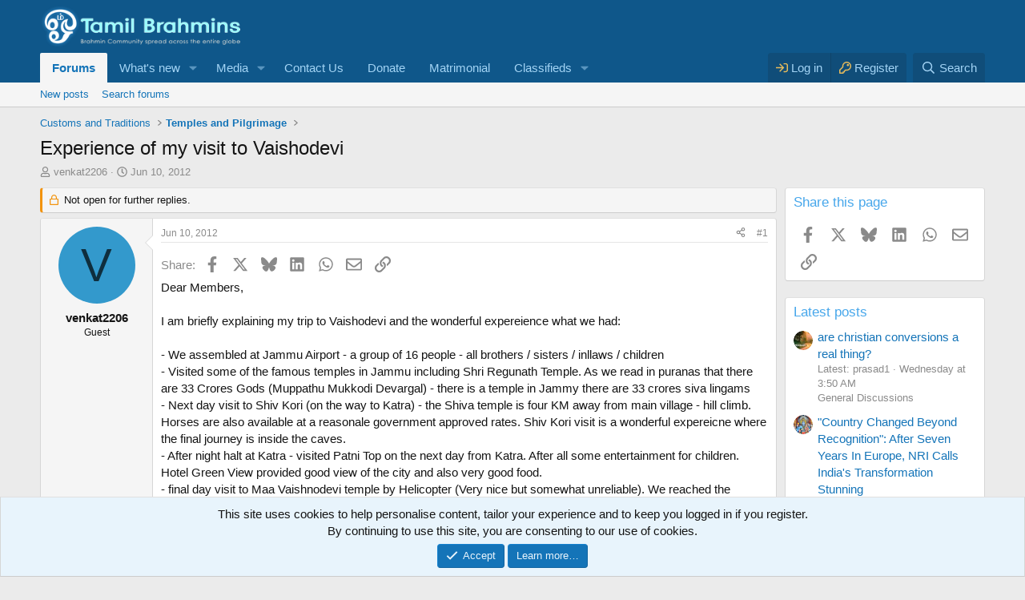

--- FILE ---
content_type: text/html; charset=utf-8
request_url: https://www.tamilbrahmins.com/threads/experience-of-my-visit-to-vaishodevi.9079/
body_size: 19583
content:
<!DOCTYPE html>
<html id="XF" lang="en-US" dir="LTR"
	data-xf="2.3"
	data-app="public"
	
	
	data-template="thread_view"
	data-container-key="node-25"
	data-content-key="thread-9079"
	data-logged-in="false"
	data-cookie-prefix="xf_"
	data-csrf="1766828061,c243a4170ae376e756d28e38c4ac6fe9"
	class="has-no-js v_2_0 template-thread_view"
	>
<head>
	
	
	

	<meta charset="utf-8" />
	<title>Experience of my visit to Vaishodevi | Tamil Brahmins Community</title>
	<link rel="manifest" href="/webmanifest.php">

	<meta http-equiv="X-UA-Compatible" content="IE=Edge" />
	<meta name="viewport" content="width=device-width, initial-scale=1, viewport-fit=cover">

	
		<meta name="theme-color" content="#0f578a" />
	

	<meta name="apple-mobile-web-app-title" content="Tamil Brahmins">
	
		<link rel="apple-touch-icon" href="/data/assets/logo/tb-192.png">
		

	
		
		<meta name="description" content="Dear Members,

I am briefly explaining my trip to Vaishodevi and the wonderful expereience what we had:

- We assembled at Jammu Airport - a group of 16..." />
		<meta property="og:description" content="Dear Members,

I am briefly explaining my trip to Vaishodevi and the wonderful expereience what we had:

- We assembled at Jammu Airport - a group of 16 people - all brothers / sisters / inllaws / children
- Visited some of the famous temples in Jammu including Shri Regunath Temple.  As we read..." />
		<meta property="twitter:description" content="Dear Members,

I am briefly explaining my trip to Vaishodevi and the wonderful expereience what we had:

- We assembled at Jammu Airport - a group of 16 people - all brothers / sisters / inllaws /..." />
	
	
		<meta property="og:url" content="https://www.tamilbrahmins.com/threads/experience-of-my-visit-to-vaishodevi.9079/" />
	
		<link rel="canonical" href="https://www.tamilbrahmins.com/threads/experience-of-my-visit-to-vaishodevi.9079/" />
	

	
		
	
	
	<meta property="og:site_name" content="Tamil Brahmins Community" />


	
	
		
	
	
	<meta property="og:type" content="website" />


	
	
		
	
	
	
		<meta property="og:title" content="Experience of my visit to Vaishodevi" />
		<meta property="twitter:title" content="Experience of my visit to Vaishodevi" />
	


	
	
	
	
		
	
	
	
		<meta property="og:image" content="https://www.tamilbrahmins.com/styles/default/xenforo/holy_trinity-brahma-vishnu-and-shiva.jpg" />
		<meta property="twitter:image" content="https://www.tamilbrahmins.com/styles/default/xenforo/holy_trinity-brahma-vishnu-and-shiva.jpg" />
		<meta property="twitter:card" content="summary" />
	


	

	
	
	
	

	<link rel="stylesheet" href="/css.php?css=public%3Anormalize.css%2Cpublic%3Afa.css%2Cpublic%3Acore.less%2Cpublic%3Aapp.less&amp;s=1&amp;l=1&amp;d=1765849257&amp;k=e6d908a4c9bff3bc14300cfaa31dba0c1015c551" />

	<link rel="stylesheet" href="/css.php?css=public%3Abb_code.less%2Cpublic%3Amessage.less%2Cpublic%3Anotices.less%2Cpublic%3Ashare_controls.less%2Cpublic%3Astructured_list.less%2Cpublic%3Aextra.less&amp;s=1&amp;l=1&amp;d=1765849257&amp;k=c6f9d0556f4a1203e16bef2cf2c559a21da6fd05" />


	
		<script src="/js/xf/preamble.min.js?_v=5a2f133d" type="a14623bed7f6cd8cc0a8b7af-text/javascript"></script>
	

	
	<script src="/js/vendor/vendor-compiled.js?_v=5a2f133d" defer type="a14623bed7f6cd8cc0a8b7af-text/javascript"></script>
	<script src="/js/xf/core-compiled.js?_v=5a2f133d" defer type="a14623bed7f6cd8cc0a8b7af-text/javascript"></script>

	<script type="a14623bed7f6cd8cc0a8b7af-text/javascript">
		XF.ready(() =>
		{
			XF.extendObject(true, XF.config, {
				// 
				userId: 0,
				enablePush: true,
				pushAppServerKey: 'BBjvQSOWMN0Q8FcLuGeJUQevDbHajqxYtUEbHB6vHaqaMoyhl9Dfaw9A_51PgF7IERRXDJtdF0Hx0Ilpxlm0aVE',
				url: {
					fullBase: 'https://www.tamilbrahmins.com/',
					basePath: '/',
					css: '/css.php?css=__SENTINEL__&s=1&l=1&d=1765849257',
					js: '/js/__SENTINEL__?_v=5a2f133d',
					icon: '/data/local/icons/__VARIANT__.svg?v=1765849261#__NAME__',
					iconInline: '/styles/fa/__VARIANT__/__NAME__.svg?v=5.15.3',
					keepAlive: '/login/keep-alive'
				},
				cookie: {
					path: '/',
					domain: '',
					prefix: 'xf_',
					secure: true,
					consentMode: 'simple',
					consented: ["optional","_third_party"]
				},
				cacheKey: 'f3ed7234243583f554e27d349fe769c5',
				csrf: '1766828061,c243a4170ae376e756d28e38c4ac6fe9',
				js: {},
				fullJs: false,
				css: {"public:bb_code.less":true,"public:message.less":true,"public:notices.less":true,"public:share_controls.less":true,"public:structured_list.less":true,"public:extra.less":true},
				time: {
					now: 1766828061,
					today: 1766773800,
					todayDow: 6,
					tomorrow: 1766860200,
					yesterday: 1766687400,
					week: 1766255400,
					month: 1764527400,
					year: 1735669800
				},
				style: {
					light: '',
					dark: '',
					defaultColorScheme: 'light'
				},
				borderSizeFeature: '3px',
				fontAwesomeWeight: 'r',
				enableRtnProtect: true,
				
				enableFormSubmitSticky: true,
				imageOptimization: 'optimize',
				imageOptimizationQuality: 0.85,
				uploadMaxFilesize: 33554432,
				uploadMaxWidth: 0,
				uploadMaxHeight: 0,
				allowedVideoExtensions: ["m4v","mov","mp4","mp4v","mpeg","mpg","ogv","webm"],
				allowedAudioExtensions: ["mp3","opus","ogg","wav"],
				shortcodeToEmoji: true,
				visitorCounts: {
					conversations_unread: '0',
					alerts_unviewed: '0',
					total_unread: '0',
					title_count: true,
					icon_indicator: true
				},
				jsMt: {"xf\/action.js":"dc0a4551","xf\/embed.js":"625101e8","xf\/form.js":"625101e8","xf\/structure.js":"dc0a4551","xf\/tooltip.js":"625101e8"},
				jsState: {},
				publicMetadataLogoUrl: 'https://www.tamilbrahmins.com/styles/default/xenforo/holy_trinity-brahma-vishnu-and-shiva.jpg',
				publicPushBadgeUrl: 'https://www.tamilbrahmins.com/styles/default/xenforo/bell.png'
			})

			XF.extendObject(XF.phrases, {
				// 
				date_x_at_time_y:     "{date} at {time}",
				day_x_at_time_y:      "{day} at {time}",
				yesterday_at_x:       "Yesterday at {time}",
				x_minutes_ago:        "{minutes} minutes ago",
				one_minute_ago:       "1 minute ago",
				a_moment_ago:         "A moment ago",
				today_at_x:           "Today at {time}",
				in_a_moment:          "In a moment",
				in_a_minute:          "In a minute",
				in_x_minutes:         "In {minutes} minutes",
				later_today_at_x:     "Later today at {time}",
				tomorrow_at_x:        "Tomorrow at {time}",
				short_date_x_minutes: "{minutes}m",
				short_date_x_hours:   "{hours}h",
				short_date_x_days:    "{days}d",

				day0: "Sunday",
				day1: "Monday",
				day2: "Tuesday",
				day3: "Wednesday",
				day4: "Thursday",
				day5: "Friday",
				day6: "Saturday",

				dayShort0: "Sun",
				dayShort1: "Mon",
				dayShort2: "Tue",
				dayShort3: "Wed",
				dayShort4: "Thu",
				dayShort5: "Fri",
				dayShort6: "Sat",

				month0: "January",
				month1: "February",
				month2: "March",
				month3: "April",
				month4: "May",
				month5: "June",
				month6: "July",
				month7: "August",
				month8: "September",
				month9: "October",
				month10: "November",
				month11: "December",

				active_user_changed_reload_page: "The active user has changed. Reload the page for the latest version.",
				server_did_not_respond_in_time_try_again: "The server did not respond in time. Please try again.",
				oops_we_ran_into_some_problems: "Oops! We ran into some problems.",
				oops_we_ran_into_some_problems_more_details_console: "Oops! We ran into some problems. Please try again later. More error details may be in the browser console.",
				file_too_large_to_upload: "The file is too large to be uploaded.",
				uploaded_file_is_too_large_for_server_to_process: "The uploaded file is too large for the server to process.",
				files_being_uploaded_are_you_sure: "Files are still being uploaded. Are you sure you want to submit this form?",
				attach: "Attach files",
				rich_text_box: "Rich text box",
				close: "Close",
				link_copied_to_clipboard: "Link copied to clipboard.",
				text_copied_to_clipboard: "Text copied to clipboard.",
				loading: "Loading…",
				you_have_exceeded_maximum_number_of_selectable_items: "You have exceeded the maximum number of selectable items.",

				processing: "Processing",
				'processing...': "Processing…",

				showing_x_of_y_items: "Showing {count} of {total} items",
				showing_all_items: "Showing all items",
				no_items_to_display: "No items to display",

				number_button_up: "Increase",
				number_button_down: "Decrease",

				push_enable_notification_title: "Push notifications enabled successfully at Tamil Brahmins Community",
				push_enable_notification_body: "Thank you for enabling push notifications!",

				pull_down_to_refresh: "Pull down to refresh",
				release_to_refresh: "Release to refresh",
				refreshing: "Refreshing…"
			})
		})
	</script>

	


	
		<link rel="icon" type="image/png" href="https://www.tamilbrahmins.com/styles/default/xenforo/favicon.png" sizes="32x32" />
	

	
	
		
			<script async src="https://pagead2.googlesyndication.com/pagead/js/adsbygoogle.js?client=ca-pub-6336775836345029" crossorigin="anonymous" type="a14623bed7f6cd8cc0a8b7af-text/javascript"></script>
		
	


	<!-- Global site tag (gtag.js) - Google Ads: 1052599692 -->
<script async src="https://www.googletagmanager.com/gtag/js?id=AW-1052599692" type="a14623bed7f6cd8cc0a8b7af-text/javascript"></script>
<script type="a14623bed7f6cd8cc0a8b7af-text/javascript">
  window.dataLayer = window.dataLayer || [];
  function gtag(){dataLayer.push(arguments);}
  gtag('js', new Date());

  gtag('config', 'AW-1052599692');
</script>


<!-- Event snippet for Tamil Brahmins remarketing page -->
<script type="a14623bed7f6cd8cc0a8b7af-text/javascript">
  gtag('event', 'conversion', {
      'send_to': 'AW-1052599692/feQmCK6avuQBEIzL9fUD',
      'value': 1.0,
      'currency': 'INR',
      'aw_remarketing_only': true
  });
</script>

 
	<!-- Google Tag Manager -->
<script type="a14623bed7f6cd8cc0a8b7af-text/javascript">(function(w,d,s,l,i){w[l]=w[l]||[];w[l].push({'gtm.start':
new Date().getTime(),event:'gtm.js'});var f=d.getElementsByTagName(s)[0],
j=d.createElement(s),dl=l!='dataLayer'?'&l='+l:'';j.async=true;j.src=
'https://www.googletagmanager.com/gtm.js?id='+i+dl;f.parentNode.insertBefore(j,f);
})(window,document,'script','dataLayer','GTM-MP5MRFF');</script>
<!-- End Google Tag Manager -->
</head>
<body data-template="thread_view">
<!-- Google Tag Manager (noscript) -->
<noscript><iframe src="https://www.googletagmanager.com/ns.html?id=GTM-MP5MRFF"
height="0" width="0" style="display:none;visibility:hidden"></iframe></noscript>
<!-- End Google Tag Manager (noscript) -->


<!-- infolinks -->
<script type="a14623bed7f6cd8cc0a8b7af-text/javascript">
var infolinks_pid = 3436526;
var infolinks_wsid = 0;
</script>
<script type="a14623bed7f6cd8cc0a8b7af-text/javascript" src="//resources.infolinks.com/js/infolinks_main.js"></script>



<div class="p-pageWrapper" id="top">

	

	<header class="p-header" id="header">
		<div class="p-header-inner">
			<div class="p-header-content">
				<div class="p-header-logo p-header-logo--image">
					<a href="/">
						

	

	
		
		

		
	

	

	<picture data-variations="{&quot;default&quot;:{&quot;1&quot;:&quot;\/styles\/default\/xenforo\/tblogo.png&quot;,&quot;2&quot;:&quot;\/styles\/default\/xenforo\/tblogo2x.png&quot;}}">
		
		
		

		

		<img src="/styles/default/xenforo/tblogo.png" srcset="/styles/default/xenforo/tblogo2x.png 2x" width="250" height="36" alt="Tamil Brahmins Community"  />
	</picture>


					</a>
				</div>

				
			</div>
		</div>
	</header>

	
	

	
		<div class="p-navSticky p-navSticky--primary" data-xf-init="sticky-header">
			
		<nav class="p-nav">
			<div class="p-nav-inner">
				<button type="button" class="button button--plain p-nav-menuTrigger" data-xf-click="off-canvas" data-menu=".js-headerOffCanvasMenu" tabindex="0" aria-label="Menu"><span class="button-text">
					<i aria-hidden="true"></i>
				</span></button>

				<div class="p-nav-smallLogo">
					<a href="/">
						

	

	
		
		

		
	

	

	<picture data-variations="{&quot;default&quot;:{&quot;1&quot;:&quot;\/styles\/default\/xenforo\/tblogo.png&quot;,&quot;2&quot;:null}}">
		
		
		

		

		<img src="/styles/default/xenforo/tblogo.png"  width="250" height="36" alt="Tamil Brahmins Community"  />
	</picture>


					</a>
				</div>

				<div class="p-nav-scroller hScroller" data-xf-init="h-scroller" data-auto-scroll=".p-navEl.is-selected">
					<div class="hScroller-scroll">
						<ul class="p-nav-list js-offCanvasNavSource">
							
								<li>
									
	<div class="p-navEl is-selected" data-has-children="true">
	

		
	
	<a href="/"
	class="p-navEl-link p-navEl-link--splitMenu "
	
	
	data-nav-id="forums">Forums</a>


		<a data-xf-key="1"
			data-xf-click="menu"
			data-menu-pos-ref="< .p-navEl"
			class="p-navEl-splitTrigger"
			role="button"
			tabindex="0"
			aria-label="Toggle expanded"
			aria-expanded="false"
			aria-haspopup="true"></a>

		
	
		<div class="menu menu--structural" data-menu="menu" aria-hidden="true">
			<div class="menu-content">
				
					
	
	
	<a href="/whats-new/posts/"
	class="menu-linkRow u-indentDepth0 js-offCanvasCopy "
	
	
	data-nav-id="newPosts">New posts</a>

	

				
					
	
	
	<a href="/search/?type=post"
	class="menu-linkRow u-indentDepth0 js-offCanvasCopy "
	
	
	data-nav-id="searchForums">Search forums</a>

	

				
			</div>
		</div>
	
	</div>

								</li>
							
								<li>
									
	<div class="p-navEl " data-has-children="true">
	

		
	
	<a href="/whats-new/"
	class="p-navEl-link p-navEl-link--splitMenu "
	
	
	data-nav-id="whatsNew">What's new</a>


		<a data-xf-key="2"
			data-xf-click="menu"
			data-menu-pos-ref="< .p-navEl"
			class="p-navEl-splitTrigger"
			role="button"
			tabindex="0"
			aria-label="Toggle expanded"
			aria-expanded="false"
			aria-haspopup="true"></a>

		
	
		<div class="menu menu--structural" data-menu="menu" aria-hidden="true">
			<div class="menu-content">
				
					
	
	
	<a href="/featured/"
	class="menu-linkRow u-indentDepth0 js-offCanvasCopy "
	
	
	data-nav-id="featured">Featured content</a>

	

				
					
	
	
	<a href="/whats-new/posts/"
	class="menu-linkRow u-indentDepth0 js-offCanvasCopy "
	 rel="nofollow"
	
	data-nav-id="whatsNewPosts">New posts</a>

	

				
					
	
	
	<a href="/whats-new/media/"
	class="menu-linkRow u-indentDepth0 js-offCanvasCopy "
	 rel="nofollow"
	
	data-nav-id="xfmgWhatsNewNewMedia">New media</a>

	

				
					
	
	
	<a href="/whats-new/media-comments/"
	class="menu-linkRow u-indentDepth0 js-offCanvasCopy "
	 rel="nofollow"
	
	data-nav-id="xfmgWhatsNewMediaComments">New media comments</a>

	

				
					
	
	
	<a href="/whats-new/latest-activity"
	class="menu-linkRow u-indentDepth0 js-offCanvasCopy "
	 rel="nofollow"
	
	data-nav-id="latestActivity">Latest activity</a>

	

				
					
	
	
	<a href="/whats-new/cas-ads/"
	class="menu-linkRow u-indentDepth0 js-offCanvasCopy "
	 rel="nofollow"
	
	data-nav-id="xaCasWhatsNewNewCasAds">New classified ads</a>

	

				
					
	
	
	<a href="/whats-new/cas-comments/"
	class="menu-linkRow u-indentDepth0 js-offCanvasCopy "
	 rel="nofollow"
	
	data-nav-id="xaCasWhatsNewAdComments">New classified comments</a>

	

				
			</div>
		</div>
	
	</div>

								</li>
							
								<li>
									
	<div class="p-navEl " data-has-children="true">
	

		
	
	<a href="/media/"
	class="p-navEl-link p-navEl-link--splitMenu "
	
	
	data-nav-id="xfmg">Media</a>


		<a data-xf-key="3"
			data-xf-click="menu"
			data-menu-pos-ref="< .p-navEl"
			class="p-navEl-splitTrigger"
			role="button"
			tabindex="0"
			aria-label="Toggle expanded"
			aria-expanded="false"
			aria-haspopup="true"></a>

		
	
		<div class="menu menu--structural" data-menu="menu" aria-hidden="true">
			<div class="menu-content">
				
					
	
	
	<a href="/whats-new/media/"
	class="menu-linkRow u-indentDepth0 js-offCanvasCopy "
	 rel="nofollow"
	
	data-nav-id="xfmgNewMedia">New media</a>

	

				
					
	
	
	<a href="/whats-new/media-comments/"
	class="menu-linkRow u-indentDepth0 js-offCanvasCopy "
	 rel="nofollow"
	
	data-nav-id="xfmgNewComments">New comments</a>

	

				
					
	
	
	<a href="/search/?type=xfmg_media"
	class="menu-linkRow u-indentDepth0 js-offCanvasCopy "
	
	
	data-nav-id="xfmgSearchMedia">Search media</a>

	

				
			</div>
		</div>
	
	</div>

								</li>
							
								<li>
									
	<div class="p-navEl " >
	

		
	
	<a href="https://www.tamilbrahmins.com/misc/contact/"
	class="p-navEl-link "
	
	data-xf-key="4"
	data-nav-id="Contact">Contact Us</a>


		

		
	
	</div>

								</li>
							
								<li>
									
	<div class="p-navEl " >
	

		
	
	<a href="/pages/donate/"
	class="p-navEl-link "
	
	data-xf-key="5"
	data-nav-id="donate">Donate</a>


		

		
	
	</div>

								</li>
							
								<li>
									
	<div class="p-navEl " >
	

		
	
	<a href="https://www.tamilbrahmins.com/classifieds/categories/matrimonial.10/"
	class="p-navEl-link "
	
	data-xf-key="6"
	data-nav-id="Matrimonial">Matrimonial</a>


		

		
	
	</div>

								</li>
							
								<li>
									
	<div class="p-navEl " data-has-children="true">
	

		
	
	<a href="/classifieds/"
	class="p-navEl-link p-navEl-link--splitMenu "
	
	
	data-nav-id="xa_cas">Classifieds</a>


		<a data-xf-key="7"
			data-xf-click="menu"
			data-menu-pos-ref="< .p-navEl"
			class="p-navEl-splitTrigger"
			role="button"
			tabindex="0"
			aria-label="Toggle expanded"
			aria-expanded="false"
			aria-haspopup="true"></a>

		
	
		<div class="menu menu--structural" data-menu="menu" aria-hidden="true">
			<div class="menu-content">
				
					
	
	
	<a href="/whats-new/cas-ads/"
	class="menu-linkRow u-indentDepth0 js-offCanvasCopy "
	 rel="nofollow"
	
	data-nav-id="xa_casNewAds">New ads</a>

	

				
					
	
	
	<a href="/whats-new/cas-comments/"
	class="menu-linkRow u-indentDepth0 js-offCanvasCopy "
	 rel="nofollow"
	
	data-nav-id="xa_casNewComments">New comments</a>

	

				
					
	
	
	<span 
	class="menu-linkRow u-indentDepth0 js-offCanvasCopy "
	
	
	data-nav-id="xa_casLatestContent">Latest content</span>

	
		
			
	
	
	<a href="/classifieds/latest-feedback"
	class="menu-linkRow u-indentDepth1 js-offCanvasCopy "
	 rel="nofollow"
	
	data-nav-id="xa_casLatestFeedback">Latest feedback</a>

	

		
			
	
	
	<a href="/classifieds/latest-questions"
	class="menu-linkRow u-indentDepth1 js-offCanvasCopy "
	 rel="nofollow"
	
	data-nav-id="xa_casLatestQuestions">Latest questions</a>

	

		
		
			<hr class="menu-separator" />
		
	

				
					
	
	
	<a href="/search/?type=cas_ad"
	class="menu-linkRow u-indentDepth0 js-offCanvasCopy "
	
	
	data-nav-id="xa_casSearchAds">Search classifieds</a>

	

				
			</div>
		</div>
	
	</div>

								</li>
							
						</ul>
					</div>
				</div>

				<div class="p-nav-opposite">
					<div class="p-navgroup p-account p-navgroup--guest">
						
							<a href="/login/" class="p-navgroup-link p-navgroup-link--textual p-navgroup-link--logIn"
								data-xf-click="overlay" data-follow-redirects="on">
								<span class="p-navgroup-linkText">Log in</span>
							</a>
							
								<a href="/register/" class="p-navgroup-link p-navgroup-link--textual p-navgroup-link--register"
									data-xf-click="overlay" data-follow-redirects="on">
									<span class="p-navgroup-linkText">Register</span>
								</a>
							
						
					</div>

					<div class="p-navgroup p-discovery">
						<a href="/whats-new/"
							class="p-navgroup-link p-navgroup-link--iconic p-navgroup-link--whatsnew"
							aria-label="What&#039;s new"
							title="What&#039;s new">
							<i aria-hidden="true"></i>
							<span class="p-navgroup-linkText">What's new</span>
						</a>

						
							<a href="/search/"
								class="p-navgroup-link p-navgroup-link--iconic p-navgroup-link--search"
								data-xf-click="menu"
								data-xf-key="/"
								aria-label="Search"
								aria-expanded="false"
								aria-haspopup="true"
								title="Search">
								<i aria-hidden="true"></i>
								<span class="p-navgroup-linkText">Search</span>
							</a>
							<div class="menu menu--structural menu--wide" data-menu="menu" aria-hidden="true">
								<form action="/search/search" method="post"
									class="menu-content"
									data-xf-init="quick-search">

									<h3 class="menu-header">Search</h3>
									
									<div class="menu-row">
										
											<div class="inputGroup inputGroup--joined">
												<input type="text" class="input" name="keywords" data-acurl="/search/auto-complete" placeholder="Search…" aria-label="Search" data-menu-autofocus="true" />
												
			<select name="constraints" class="js-quickSearch-constraint input" aria-label="Search within">
				<option value="">Everywhere</option>
<option value="{&quot;search_type&quot;:&quot;post&quot;}">Threads</option>
<option value="{&quot;search_type&quot;:&quot;post&quot;,&quot;c&quot;:{&quot;nodes&quot;:[25],&quot;child_nodes&quot;:1}}">This forum</option>
<option value="{&quot;search_type&quot;:&quot;post&quot;,&quot;c&quot;:{&quot;thread&quot;:9079}}">This thread</option>

			</select>
		
											</div>
										
									</div>

									
									<div class="menu-row">
										<label class="iconic"><input type="checkbox"  name="c[title_only]" value="1" /><i aria-hidden="true"></i><span class="iconic-label">Search titles only</span></label>

									</div>
									
									<div class="menu-row">
										<div class="inputGroup">
											<span class="inputGroup-text" id="ctrl_search_menu_by_member">By:</span>
											<input type="text" class="input" name="c[users]" data-xf-init="auto-complete" placeholder="Member" aria-labelledby="ctrl_search_menu_by_member" />
										</div>
									</div>
									<div class="menu-footer">
									<span class="menu-footer-controls">
										<button type="submit" class="button button--icon button--icon--search button--primary"><i class="fa--xf far fa-search "><svg xmlns="http://www.w3.org/2000/svg" role="img" aria-hidden="true" ><use href="/data/local/icons/regular.svg?v=1765849261#search"></use></svg></i><span class="button-text">Search</span></button>
										<button type="submit" class="button " name="from_search_menu"><span class="button-text">Advanced search…</span></button>
									</span>
									</div>

									<input type="hidden" name="_xfToken" value="1766828061,c243a4170ae376e756d28e38c4ac6fe9" />
								</form>
							</div>
						
					</div>
				</div>
			</div>
		</nav>
	
		</div>
		
		
			<div class="p-sectionLinks">
				<div class="p-sectionLinks-inner hScroller" data-xf-init="h-scroller">
					<div class="hScroller-scroll">
						<ul class="p-sectionLinks-list">
							
								<li>
									
	<div class="p-navEl " >
	

		
	
	<a href="/whats-new/posts/"
	class="p-navEl-link "
	
	data-xf-key="alt+1"
	data-nav-id="newPosts">New posts</a>


		

		
	
	</div>

								</li>
							
								<li>
									
	<div class="p-navEl " >
	

		
	
	<a href="/search/?type=post"
	class="p-navEl-link "
	
	data-xf-key="alt+2"
	data-nav-id="searchForums">Search forums</a>


		

		
	
	</div>

								</li>
							
						</ul>
					</div>
				</div>
			</div>
			
	
		

	<div class="offCanvasMenu offCanvasMenu--nav js-headerOffCanvasMenu" data-menu="menu" aria-hidden="true" data-ocm-builder="navigation">
		<div class="offCanvasMenu-backdrop" data-menu-close="true"></div>
		<div class="offCanvasMenu-content">
			<div class="offCanvasMenu-header">
				Menu
				<a class="offCanvasMenu-closer" data-menu-close="true" role="button" tabindex="0" aria-label="Close"></a>
			</div>
			
				<div class="p-offCanvasRegisterLink">
					<div class="offCanvasMenu-linkHolder">
						<a href="/login/" class="offCanvasMenu-link" data-xf-click="overlay" data-menu-close="true">
							Log in
						</a>
					</div>
					<hr class="offCanvasMenu-separator" />
					
						<div class="offCanvasMenu-linkHolder">
							<a href="/register/" class="offCanvasMenu-link" data-xf-click="overlay" data-menu-close="true">
								Register
							</a>
						</div>
						<hr class="offCanvasMenu-separator" />
					
				</div>
			
			<div class="js-offCanvasNavTarget"></div>
			<div class="offCanvasMenu-installBanner js-installPromptContainer" style="display: none;" data-xf-init="install-prompt">
				<div class="offCanvasMenu-installBanner-header">Install the app</div>
				<button type="button" class="button js-installPromptButton"><span class="button-text">Install</span></button>
				<template class="js-installTemplateIOS">
					<div class="js-installTemplateContent">
						<div class="overlay-title">How to install the app on iOS</div>
						<div class="block-body">
							<div class="block-row">
								<p>
									Follow along with the video below to see how to install our site as a web app on your home screen.
								</p>
								<p style="text-align: center">
									<video src="/styles/default/xenforo/add_to_home.mp4"
										width="280" height="480" autoplay loop muted playsinline></video>
								</p>
								<p>
									<small><strong>Note:</strong> This feature may not be available in some browsers.</small>
								</p>
							</div>
						</div>
					</div>
				</template>
			</div>
		</div>
	</div>

	<div class="p-body">
		<div class="p-body-inner">
			<!--XF:EXTRA_OUTPUT-->

			

			

			
			
	
		<ul class="p-breadcrumbs "
			itemscope itemtype="https://schema.org/BreadcrumbList">
			
				

				
				

				

				
				
					
					
	<li itemprop="itemListElement" itemscope itemtype="https://schema.org/ListItem">
		<a href="/#customs-and-traditions.34" itemprop="item">
			<span itemprop="name">Customs and Traditions</span>
		</a>
		<meta itemprop="position" content="1" />
	</li>

				
					
					
	<li itemprop="itemListElement" itemscope itemtype="https://schema.org/ListItem">
		<a href="/forums/temples-and-pilgrimage.25/" itemprop="item">
			<span itemprop="name">Temples and Pilgrimage</span>
		</a>
		<meta itemprop="position" content="2" />
	</li>

				
			
		</ul>
	

			

			
	<noscript class="js-jsWarning"><div class="blockMessage blockMessage--important blockMessage--iconic u-noJsOnly">JavaScript is disabled. For a better experience, please enable JavaScript in your browser before proceeding.</div></noscript>

			
	<div class="blockMessage blockMessage--important blockMessage--iconic js-browserWarning" style="display: none">You are using an out of date browser. It  may not display this or other websites correctly.<br />You should upgrade or use an <a href="https://www.google.com/chrome/" target="_blank" rel="noopener">alternative browser</a>.</div>


			
				<div class="p-body-header">
					
						
							<div class="p-title ">
								
									
										<h1 class="p-title-value">Experience of my visit to Vaishodevi</h1>
									
									
								
							</div>
						

						
							<div class="p-description">
	<ul class="listInline listInline--bullet">
		<li>
			<i class="fa--xf far fa-user "><svg xmlns="http://www.w3.org/2000/svg" role="img" ><title>Thread starter</title><use href="/data/local/icons/regular.svg?v=1765849261#user"></use></svg></i>
			<span class="u-srOnly">Thread starter</span>

			<span class="username  u-concealed" dir="auto" data-user-id="0">venkat2206</span>
		</li>
		<li>
			<i class="fa--xf far fa-clock "><svg xmlns="http://www.w3.org/2000/svg" role="img" ><title>Start date</title><use href="/data/local/icons/regular.svg?v=1765849261#clock"></use></svg></i>
			<span class="u-srOnly">Start date</span>

			<a href="/threads/experience-of-my-visit-to-vaishodevi.9079/" class="u-concealed"><time  class="u-dt" dir="auto" datetime="2012-06-10T21:06:26+0530" data-timestamp="1339342586" data-date="Jun 10, 2012" data-time="9:06 PM" data-short="Jun &#039;12" title="Jun 10, 2012 at 9:06 PM">Jun 10, 2012</time></a>
		</li>
		
		
	</ul>
</div>
						
					
				</div>
			

			<div class="p-body-main p-body-main--withSidebar ">
				
				<div class="p-body-contentCol"></div>
				
					<div class="p-body-sidebarCol"></div>
				

				

				<div class="p-body-content">
					
					<div class="p-body-pageContent">











	

	
	
	
		
	
	
	


	
	
	
		
	
	
	


	
	
		
	
	
	


	
	




	












	

	
		
	



















<div class="block block--messages" data-xf-init="" data-type="post" data-href="/inline-mod/" data-search-target="*">

	<span class="u-anchorTarget" id="posts"></span>

	
		
	
		<div class="block-outer">
			<dl class="blockStatus">
				<dt>Status</dt>
				
					
					
						<dd class="blockStatus-message blockStatus-message--locked">
							Not open for further replies.
						</dd>
					
				
			</dl>
		</div>
	

	

	<div class="block-outer"></div>

	

	
		
	<div class="block-outer js-threadStatusField"></div>

	

	<div class="block-container lbContainer"
		data-xf-init="lightbox select-to-quote"
		data-message-selector=".js-post"
		data-lb-id="thread-9079"
		data-lb-universal="0">

		<div class="block-body js-replyNewMessageContainer">
			
				

					

					
						

	
	

	

	
	<article class="message message--post js-post js-inlineModContainer  "
		data-author="venkat2206"
		data-content="post-140395"
		id="js-post-140395"
		>

		

		<span class="u-anchorTarget" id="post-140395"></span>

		
			<div class="message-inner">
				
					<div class="message-cell message-cell--user">
						

	<section class="message-user"
		
		
		>

		

		<div class="message-avatar ">
			<div class="message-avatar-wrapper">

				<span class="avatar avatar--m avatar--default avatar--default--dynamic" data-user-id="0" style="background-color: #3399cc; color: #0f2e3d" title="venkat2206">
			<span class="avatar-u0-m" role="img" aria-label="venkat2206">V</span> 
		</span>
				
			</div>
		</div>
		<div class="message-userDetails">
			<h4 class="message-name"><span class="username " dir="auto" data-user-id="0">venkat2206</span></h4>
			<h5 class="userTitle message-userTitle" dir="auto">Guest</h5>
			
		</div>
		
		<span class="message-userArrow"></span>
	</section>

					</div>
				

				
					<div class="message-cell message-cell--main">
					
						<div class="message-main js-quickEditTarget">

							
								

	

	<header class="message-attribution message-attribution--split">
		<ul class="message-attribution-main listInline ">
			
			
			
			<li class="u-concealed">
				<a href="/threads/experience-of-my-visit-to-vaishodevi.9079/post-140395" rel="nofollow" >
					<time  class="u-dt" dir="auto" datetime="2012-06-10T21:06:26+0530" data-timestamp="1339342586" data-date="Jun 10, 2012" data-time="9:06 PM" data-short="Jun &#039;12" title="Jun 10, 2012 at 9:06 PM">Jun 10, 2012</time>
				</a>
			</li>
			
			
		</ul>

		<ul class="message-attribution-opposite message-attribution-opposite--list ">
			
	
			<li>
				<a href="/threads/experience-of-my-visit-to-vaishodevi.9079/post-140395"
					class="message-attribution-gadget"
					data-xf-init="share-tooltip"
					data-href="/posts/140395/share"
					aria-label="Share"
					rel="nofollow">
					<i class="fa--xf far fa-share-alt "><svg xmlns="http://www.w3.org/2000/svg" role="img" aria-hidden="true" ><use href="/data/local/icons/regular.svg?v=1765849261#share-alt"></use></svg></i>
				</a>
			</li>
			
				<li class="u-hidden js-embedCopy">
					
	<a href="javascript:"
		data-xf-init="copy-to-clipboard"
		data-copy-text="&lt;div class=&quot;js-xf-embed&quot; data-url=&quot;https://www.tamilbrahmins.com&quot; data-content=&quot;post-140395&quot;&gt;&lt;/div&gt;&lt;script defer src=&quot;https://www.tamilbrahmins.com/js/xf/external_embed.js?_v=5a2f133d&quot;&gt;&lt;/script&gt;"
		data-success="Embed code HTML copied to clipboard."
		class="">
		<i class="fa--xf far fa-code "><svg xmlns="http://www.w3.org/2000/svg" role="img" aria-hidden="true" ><use href="/data/local/icons/regular.svg?v=1765849261#code"></use></svg></i>
	</a>

				</li>
			
			
			
				<li>
					<a href="/threads/experience-of-my-visit-to-vaishodevi.9079/post-140395" rel="nofollow">
						#1
					</a>
				</li>
			
		</ul>
	</header>

							

							<div class="message-content js-messageContent">
							

								
									
	
	
	

								

								
									
	

	<div class="message-userContent lbContainer js-lbContainer "
		data-lb-id="post-140395"
		data-lb-caption-desc="venkat2206 &middot; Jun 10, 2012 at 9:06 PM">

		
			

	
		
	

		

		<article class="message-body js-selectToQuote">
			
				

	
	
		

	

	
		

		<div class="shareButtons shareButtons--iconic" data-xf-init="share-buttons" data-page-url="" data-page-title="" data-page-desc="" data-page-image="">
			<span class="u-anchorTarget" id="_xfUid-1-1766828061"></span>

			
				<span class="shareButtons-label">Share:</span>
			

			<div class="shareButtons-buttons">
				
					
						<a class="shareButtons-button shareButtons-button--brand shareButtons-button--facebook" href="#_xfUid-1-1766828061" data-href="https://www.facebook.com/sharer.php?u={url}">
							<i class="fa--xf fab fa-facebook-f "><svg xmlns="http://www.w3.org/2000/svg" role="img" aria-hidden="true" ><use href="/data/local/icons/brands.svg?v=1765849261#facebook-f"></use></svg></i>
							<span>Facebook</span>
						</a>
					

					
						<a class="shareButtons-button shareButtons-button--brand shareButtons-button--twitter" href="#_xfUid-1-1766828061" data-href="https://twitter.com/intent/tweet?url={url}&amp;text={title}&amp;via=tamilbrahmins">
							<i class="fa--xf fab fa-x "><svg xmlns="http://www.w3.org/2000/svg" viewBox="0 0 512 512" role="img" aria-hidden="true" ><path d="M389.2 48h70.6L305.6 224.2 487 464H345L233.7 318.6 106.5 464H35.8L200.7 275.5 26.8 48H172.4L272.9 180.9 389.2 48zM364.4 421.8h39.1L151.1 88h-42L364.4 421.8z"/></svg></i>
							<span>X</span>
						</a>
					

					
						<a class="shareButtons-button shareButtons-button--brand shareButtons-button--bluesky" href="#_xfUid-1-1766828061" data-href="https://bsky.app/intent/compose?text={url}">
							<i class="fa--xf fab fa-bluesky "><svg xmlns="http://www.w3.org/2000/svg" viewBox="0 0 576 512" role="img" aria-hidden="true" ><path d="M407.8 294.7c-3.3-.4-6.7-.8-10-1.3c3.4 .4 6.7 .9 10 1.3zM288 227.1C261.9 176.4 190.9 81.9 124.9 35.3C61.6-9.4 37.5-1.7 21.6 5.5C3.3 13.8 0 41.9 0 58.4S9.1 194 15 213.9c19.5 65.7 89.1 87.9 153.2 80.7c3.3-.5 6.6-.9 10-1.4c-3.3 .5-6.6 1-10 1.4C74.3 308.6-9.1 342.8 100.3 464.5C220.6 589.1 265.1 437.8 288 361.1c22.9 76.7 49.2 222.5 185.6 103.4c102.4-103.4 28.1-156-65.8-169.9c-3.3-.4-6.7-.8-10-1.3c3.4 .4 6.7 .9 10 1.3c64.1 7.1 133.6-15.1 153.2-80.7C566.9 194 576 75 576 58.4s-3.3-44.7-21.6-52.9c-15.8-7.1-40-14.9-103.2 29.8C385.1 81.9 314.1 176.4 288 227.1z"/></svg></i>
							<span>Bluesky</span>
						</a>
					

					
						<a class="shareButtons-button shareButtons-button--brand shareButtons-button--linkedin" href="#_xfUid-1-1766828061" data-href="https://www.linkedin.com/sharing/share-offsite/?url={url}">
							<i class="fa--xf fab fa-linkedin "><svg xmlns="http://www.w3.org/2000/svg" role="img" aria-hidden="true" ><use href="/data/local/icons/brands.svg?v=1765849261#linkedin"></use></svg></i>
							<span>LinkedIn</span>
						</a>
					

					

					

					

					
						<a class="shareButtons-button shareButtons-button--brand shareButtons-button--whatsApp" href="#_xfUid-1-1766828061" data-href="https://api.whatsapp.com/send?text={title}&nbsp;{url}">
							<i class="fa--xf fab fa-whatsapp "><svg xmlns="http://www.w3.org/2000/svg" role="img" aria-hidden="true" ><use href="/data/local/icons/brands.svg?v=1765849261#whatsapp"></use></svg></i>
							<span>WhatsApp</span>
						</a>
					

					
						<a class="shareButtons-button shareButtons-button--email" href="#_xfUid-1-1766828061" data-href="mailto:?subject={title}&amp;body={url}">
							<i class="fa--xf far fa-envelope "><svg xmlns="http://www.w3.org/2000/svg" role="img" aria-hidden="true" ><use href="/data/local/icons/regular.svg?v=1765849261#envelope"></use></svg></i>
							<span>Email</span>
						</a>
					

					
						<a class="shareButtons-button shareButtons-button--share is-hidden" href="#_xfUid-1-1766828061"
							data-xf-init="web-share"
							data-title="" data-text="" data-url=""
							data-hide=".shareButtons-button:not(.shareButtons-button--share)">

							<i class="fa--xf far fa-share-alt "><svg xmlns="http://www.w3.org/2000/svg" role="img" aria-hidden="true" ><use href="/data/local/icons/regular.svg?v=1765849261#share-alt"></use></svg></i>
							<span>Share</span>
						</a>
					

					
						<a class="shareButtons-button shareButtons-button--link is-hidden" href="#_xfUid-1-1766828061" data-clipboard="{url}">
							<i class="fa--xf far fa-link "><svg xmlns="http://www.w3.org/2000/svg" role="img" aria-hidden="true" ><use href="/data/local/icons/regular.svg?v=1765849261#link"></use></svg></i>
							<span>Link</span>
						</a>
					
				
			</div>
		</div>
	


	


			

			<div >
				
					<div class="bbWrapper">Dear Members,<br />
<br />
I am briefly explaining my trip to Vaishodevi and the wonderful expereience what we had:<br />
<br />
- We assembled at Jammu Airport - a group of 16 people - all brothers / sisters / inllaws / children<br />
- Visited some of the famous temples in Jammu including Shri Regunath Temple.  As we read in puranas that there are 33 Crores Gods (Muppathu Mukkodi Devargal) - there is a temple in Jammy there are 33 crores siva lingams<br />
- Next day  visit to Shiv Kori (on the way to Katra) - the Shiva temple is four KM away from main village - hill climb.  Horses are also available at a reasonale government approved rates.  Shiv Kori visit is a wonderful expereicne where the final journey is inside the caves.<br />
- After night halt at Katra - visited Patni Top on the next day from Katra.  After all some entertainment for children.  Hotel Green View provided good view of the city and also very good food.<br />
- final day visit to Maa Vaishnodevi temple by Helicopter (Very nice but somewhat unreliable).  We reached the  helipad and informed by the authorities that due to dust problem the services are suspended.  After a eager waiting for 3 hours we could complete the &quot;four minutes&quot; journey by HC.  Ofcourse, a very big appreciation to the Pilot and other authorities who ensure a fastest service.<br />
- We could manage to get some accommodation - heavy rush of more than 40,000 people- An excellent Darshan of Maa Vaishodevi.<br />
- NO issue with HC for the return journey to Katra.<br />
- In all the hotels they don&#039;t use Onions / Garlic in the entire place of Katra - a very strict rule observed by all the hotels.<br />
<br />
Overall an excellent trip.  Shiv Kori is still in our memories.<br />
<br />
Rgs<br />
<br />
Venkat</div>
				
			</div>

			<div class="js-selectToQuoteEnd">&nbsp;</div>
			
				
			
		</article>

		
			

	
		
	

		

		
	</div>

								

								
									
	

	

								

								
									
	

								

							
							</div>

							
								
	

	<footer class="message-footer">
		

		

		<div class="reactionsBar js-reactionsList ">
			
		</div>

		<div class="js-historyTarget message-historyTarget toggleTarget" data-href="trigger-href"></div>
	</footer>

							
						</div>

					
					</div>
				
			</div>
		
	</article>

	
	

					

					

				

					

					
						

	
	

	

	
	<article class="message message--post js-post js-inlineModContainer  "
		data-author="prasad1"
		data-content="post-140416"
		id="js-post-140416"
		itemscope itemtype="https://schema.org/Comment" itemid="https://www.tamilbrahmins.com/posts/140416/">

		
			<meta itemprop="parentItem" itemscope itemid="https://www.tamilbrahmins.com/threads/experience-of-my-visit-to-vaishodevi.9079/" />
			<meta itemprop="name" content="Post #2" />
		

		<span class="u-anchorTarget" id="post-140416"></span>

		
			<div class="message-inner">
				
					<div class="message-cell message-cell--user">
						

	<section class="message-user"
		itemprop="author"
		itemscope itemtype="https://schema.org/Person"
		itemid="https://www.tamilbrahmins.com/members/prasad1.17510/">

		
			<meta itemprop="url" content="https://www.tamilbrahmins.com/members/prasad1.17510/" />
		

		<div class="message-avatar ">
			<div class="message-avatar-wrapper">

				<a href="/members/prasad1.17510/" class="avatar avatar--m" data-user-id="17510" data-xf-init="member-tooltip">
			<img src="/data/avatars/m/17/17510.jpg?1546177374"  alt="prasad1" class="avatar-u17510-m" width="96" height="96" loading="lazy" itemprop="image" /> 
		</a>
				
			</div>
		</div>
		<div class="message-userDetails">
			<h4 class="message-name"><a href="/members/prasad1.17510/" class="username " dir="auto" data-user-id="17510" data-xf-init="member-tooltip"><span itemprop="name">prasad1</span></a></h4>
			<h5 class="userTitle message-userTitle" dir="auto" itemprop="jobTitle">Active member</h5>
			
		</div>
		
			
			
		
		<span class="message-userArrow"></span>
	</section>

					</div>
				

				
					<div class="message-cell message-cell--main">
					
						<div class="message-main js-quickEditTarget">

							
								

	

	<header class="message-attribution message-attribution--split">
		<ul class="message-attribution-main listInline ">
			
			
			
			<li class="u-concealed">
				<a href="/threads/experience-of-my-visit-to-vaishodevi.9079/post-140416" rel="nofollow" itemprop="url">
					<time  class="u-dt" dir="auto" datetime="2012-06-10T22:57:59+0530" data-timestamp="1339349279" data-date="Jun 10, 2012" data-time="10:57 PM" data-short="Jun &#039;12" title="Jun 10, 2012 at 10:57 PM" itemprop="datePublished">Jun 10, 2012</time>
				</a>
			</li>
			
			
		</ul>

		<ul class="message-attribution-opposite message-attribution-opposite--list ">
			
	
			<li>
				<a href="/threads/experience-of-my-visit-to-vaishodevi.9079/post-140416"
					class="message-attribution-gadget"
					data-xf-init="share-tooltip"
					data-href="/posts/140416/share"
					aria-label="Share"
					rel="nofollow">
					<i class="fa--xf far fa-share-alt "><svg xmlns="http://www.w3.org/2000/svg" role="img" aria-hidden="true" ><use href="/data/local/icons/regular.svg?v=1765849261#share-alt"></use></svg></i>
				</a>
			</li>
			
				<li class="u-hidden js-embedCopy">
					
	<a href="javascript:"
		data-xf-init="copy-to-clipboard"
		data-copy-text="&lt;div class=&quot;js-xf-embed&quot; data-url=&quot;https://www.tamilbrahmins.com&quot; data-content=&quot;post-140416&quot;&gt;&lt;/div&gt;&lt;script defer src=&quot;https://www.tamilbrahmins.com/js/xf/external_embed.js?_v=5a2f133d&quot;&gt;&lt;/script&gt;"
		data-success="Embed code HTML copied to clipboard."
		class="">
		<i class="fa--xf far fa-code "><svg xmlns="http://www.w3.org/2000/svg" role="img" aria-hidden="true" ><use href="/data/local/icons/regular.svg?v=1765849261#code"></use></svg></i>
	</a>

				</li>
			
			
			
				<li>
					<a href="/threads/experience-of-my-visit-to-vaishodevi.9079/post-140416" rel="nofollow">
						#2
					</a>
				</li>
			
		</ul>
	</header>

							

							<div class="message-content js-messageContent">
							

								
									
	
	
	

								

								
									
	

	<div class="message-userContent lbContainer js-lbContainer "
		data-lb-id="post-140416"
		data-lb-caption-desc="prasad1 &middot; Jun 10, 2012 at 10:57 PM">

		

		<article class="message-body js-selectToQuote">
			
				

	
	


			

			<div itemprop="text">
				
					<div class="bbWrapper"><blockquote data-attributes="member: 11863" data-quote="venkat2206" data-source="post: 140395"
	class="bbCodeBlock bbCodeBlock--expandable bbCodeBlock--quote js-expandWatch">
	
		<div class="bbCodeBlock-title">
			
				<a href="/goto/post?id=140395"
					class="bbCodeBlock-sourceJump"
					rel="nofollow"
					data-xf-click="attribution"
					data-content-selector="#post-140395">venkat2206 said:</a>
			
		</div>
	
	<div class="bbCodeBlock-content">
		
		<div class="bbCodeBlock-expandContent js-expandContent ">
			Dear Members,<br />
<br />
I am briefly explaining my trip to Vaishodevi and the wonderful expereience what we had:<br />
<br />
- We assembled at Jammu Airport - a group of 16 people - all brothers / sisters / inllaws / children<br />
- Visited some of the famous temples in Jammu including Shri Regunath Temple.  As we read in puranas that there are 33 Crores Gods (Muppathu Mukkodi Devargal) - there is a temple in Jammy there are 33 crores siva lingams<br />
- Next day  visit to Shiv Kori (on the way to Katra) - the Shiva temple is four KM away from main village - hill climb.  Horses are also available at a reasonale government approved rates.  Shiv Kori visit is a wonderful expereicne where the final journey is inside the caves.<br />
- After night halt at Katra - visited Patni Top on the next day from Katra.  After all some entertainment for children.  Hotel Green View provided good view of the city and also very good food.<br />
- final day visit to Maa Vaishnodevi temple by Helicopter (Very nice but somewhat unreliable).  We reached the  helipad and informed by the authorities that due to dust problem the services are suspended.  After a eager waiting for 3 hours we could complete the &quot;four minutes&quot; journey by HC.  Ofcourse, a very big appreciation to the Pilot and other authorities who ensure a fastest service.<br />
- We could manage to get some accommodation - heavy rush of more than 40,000 people- An excellent Darshan of Maa Vaishodevi.<br />
- NO issue with HC for the return journey to Katra.<br />
- In all the hotels they don&#039;t use Onions / Garlic in the entire place of Katra - a very strict rule observed by all the hotels.<br />
<br />
Overall an excellent trip.  Shiv Kori is still in our memories.<br />
<br />
Rgs<br />
<br />
Venkat
		</div>
		<div class="bbCodeBlock-expandLink js-expandLink"><a role="button" tabindex="0">Click to expand...</a></div>
	</div>
</blockquote><br />
Good post, informative.</div>
				
			</div>

			<div class="js-selectToQuoteEnd">&nbsp;</div>
			
				
			
		</article>

		

		
	</div>

								

								
									
	

	

								

								
									
	

								

							
							</div>

							
								
	

	<footer class="message-footer">
		
			<div class="message-microdata" itemprop="interactionStatistic" itemtype="https://schema.org/InteractionCounter" itemscope>
				<meta itemprop="userInteractionCount" content="0" />
				<meta itemprop="interactionType" content="https://schema.org/LikeAction" />
			</div>
		

		

		<div class="reactionsBar js-reactionsList ">
			
		</div>

		<div class="js-historyTarget message-historyTarget toggleTarget" data-href="trigger-href"></div>
	</footer>

							
						</div>

					
					</div>
				
			</div>
		
	</article>

	
	

					

					

				

					

					
						

	
	

	

	
	<article class="message message--post js-post js-inlineModContainer  "
		data-author="tbs"
		data-content="post-140588"
		id="js-post-140588"
		itemscope itemtype="https://schema.org/Comment" itemid="https://www.tamilbrahmins.com/posts/140588/">

		
			<meta itemprop="parentItem" itemscope itemid="https://www.tamilbrahmins.com/threads/experience-of-my-visit-to-vaishodevi.9079/" />
			<meta itemprop="name" content="Post #3" />
		

		<span class="u-anchorTarget" id="post-140588"></span>

		
			<div class="message-inner">
				
					<div class="message-cell message-cell--user">
						

	<section class="message-user"
		itemprop="author"
		itemscope itemtype="https://schema.org/Person"
		itemid="https://www.tamilbrahmins.com/members/tbs.4872/">

		
			<meta itemprop="url" content="https://www.tamilbrahmins.com/members/tbs.4872/" />
		

		<div class="message-avatar ">
			<div class="message-avatar-wrapper">

				<a href="/members/tbs.4872/" class="avatar avatar--m" data-user-id="4872" data-xf-init="member-tooltip">
			<img src="/data/avatars/m/4/4872.jpg?1603004186" srcset="/data/avatars/l/4/4872.jpg?1603004186 2x" alt="tbs" class="avatar-u4872-m" width="96" height="96" loading="lazy" itemprop="image" /> 
		</a>
				
			</div>
		</div>
		<div class="message-userDetails">
			<h4 class="message-name"><a href="/members/tbs.4872/" class="username " dir="auto" data-user-id="4872" data-xf-init="member-tooltip"><span itemprop="name">tbs</span></a></h4>
			<h5 class="userTitle message-userTitle" dir="auto" itemprop="jobTitle">0</h5>
			
		</div>
		
			
			
		
		<span class="message-userArrow"></span>
	</section>

					</div>
				

				
					<div class="message-cell message-cell--main">
					
						<div class="message-main js-quickEditTarget">

							
								

	

	<header class="message-attribution message-attribution--split">
		<ul class="message-attribution-main listInline ">
			
			
			
			<li class="u-concealed">
				<a href="/threads/experience-of-my-visit-to-vaishodevi.9079/post-140588" rel="nofollow" itemprop="url">
					<time  class="u-dt" dir="auto" datetime="2012-06-12T04:25:24+0530" data-timestamp="1339455324" data-date="Jun 12, 2012" data-time="4:25 AM" data-short="Jun &#039;12" title="Jun 12, 2012 at 4:25 AM" itemprop="datePublished">Jun 12, 2012</time>
				</a>
			</li>
			
			
		</ul>

		<ul class="message-attribution-opposite message-attribution-opposite--list ">
			
	
			<li>
				<a href="/threads/experience-of-my-visit-to-vaishodevi.9079/post-140588"
					class="message-attribution-gadget"
					data-xf-init="share-tooltip"
					data-href="/posts/140588/share"
					aria-label="Share"
					rel="nofollow">
					<i class="fa--xf far fa-share-alt "><svg xmlns="http://www.w3.org/2000/svg" role="img" aria-hidden="true" ><use href="/data/local/icons/regular.svg?v=1765849261#share-alt"></use></svg></i>
				</a>
			</li>
			
				<li class="u-hidden js-embedCopy">
					
	<a href="javascript:"
		data-xf-init="copy-to-clipboard"
		data-copy-text="&lt;div class=&quot;js-xf-embed&quot; data-url=&quot;https://www.tamilbrahmins.com&quot; data-content=&quot;post-140588&quot;&gt;&lt;/div&gt;&lt;script defer src=&quot;https://www.tamilbrahmins.com/js/xf/external_embed.js?_v=5a2f133d&quot;&gt;&lt;/script&gt;"
		data-success="Embed code HTML copied to clipboard."
		class="">
		<i class="fa--xf far fa-code "><svg xmlns="http://www.w3.org/2000/svg" role="img" aria-hidden="true" ><use href="/data/local/icons/regular.svg?v=1765849261#code"></use></svg></i>
	</a>

				</li>
			
			
			
				<li>
					<a href="/threads/experience-of-my-visit-to-vaishodevi.9079/post-140588" rel="nofollow">
						#3
					</a>
				</li>
			
		</ul>
	</header>

							

							<div class="message-content js-messageContent">
							

								
									
	
	
	

								

								
									
	

	<div class="message-userContent lbContainer js-lbContainer "
		data-lb-id="post-140588"
		data-lb-caption-desc="tbs &middot; Jun 12, 2012 at 4:25 AM">

		

		<article class="message-body js-selectToQuote">
			
				

	
	


			

			<div itemprop="text">
				
					<div class="bbWrapper"><blockquote data-attributes="member: 11863" data-quote="venkat2206" data-source="post: 140395"
	class="bbCodeBlock bbCodeBlock--expandable bbCodeBlock--quote js-expandWatch">
	
		<div class="bbCodeBlock-title">
			
				<a href="/goto/post?id=140395"
					class="bbCodeBlock-sourceJump"
					rel="nofollow"
					data-xf-click="attribution"
					data-content-selector="#post-140395">venkat2206 said:</a>
			
		</div>
	
	<div class="bbCodeBlock-content">
		
		<div class="bbCodeBlock-expandContent js-expandContent ">
			Dear Members,<br />
<br />
I am briefly explaining my trip to Vaishodevi and the wonderful expereience what we had:<br />
<br />
- We assembled at Jammu Airport - a group of 16 people - all brothers / sisters / inllaws / children<br />
- Visited some of the famous temples in Jammu including Shri Regunath Temple.  As we read in puranas that there are 33 Crores Gods (Muppathu Mukkodi Devargal) - there is a temple in Jammy there are 33 crores siva lingams<br />
- Next day  visit to Shiv Kori (on the way to Katra) - the Shiva temple is four KM away from main village - hill climb.  Horses are also available at a reasonale government approved rates.  Shiv Kori visit is a wonderful expereicne where the final journey is inside the caves.<br />
- After night halt at Katra - visited Patni Top on the next day from Katra.  After all some entertainment for children.  Hotel Green View provided good view of the city and also very good food.<br />
- final day visit to Maa Vaishnodevi temple by Helicopter (Very nice but somewhat unreliable).  We reached the  helipad and informed by the authorities that due to dust problem the services are suspended.  After a eager waiting for 3 hours we could complete the &quot;four minutes&quot; journey by HC.  Ofcourse, a very big appreciation to the Pilot and other authorities who ensure a fastest service.<br />
- We could manage to get some accommodation - heavy rush of more than 40,000 people- An excellent Darshan of Maa Vaishodevi.<br />
- NO issue with HC for the return journey to Katra.<br />
- In all the hotels they don&#039;t use Onions / Garlic in the entire place of Katra - a very strict rule observed by all the hotels.<br />
<br />
Overall an excellent trip.  Shiv Kori is still in our memories.<br />
<br />
Rgs<br />
<br />
Venkat
		</div>
		<div class="bbCodeBlock-expandLink js-expandLink"><a role="button" tabindex="0">Click to expand...</a></div>
	</div>
</blockquote>hi venkat,<br />
i visited twice to vaishno devi.....when i was posted in kashmir as india army soldier in border area of pak....i visited with my family....we climbed all the way....nice experience...in fact the temple is under the control of army for security reasons....my small daughter visited the<br />
temple....we had nice free basmati rice with kadi on the way.....it happened 15  yrs back.....i  used to travel through jammu...<br />
when i was posted in kashmir....</div>
				
			</div>

			<div class="js-selectToQuoteEnd">&nbsp;</div>
			
				
			
		</article>

		

		
	</div>

								

								
									
	

	

								

								
									
	

								

							
							</div>

							
								
	

	<footer class="message-footer">
		
			<div class="message-microdata" itemprop="interactionStatistic" itemtype="https://schema.org/InteractionCounter" itemscope>
				<meta itemprop="userInteractionCount" content="0" />
				<meta itemprop="interactionType" content="https://schema.org/LikeAction" />
			</div>
		

		

		<div class="reactionsBar js-reactionsList ">
			
		</div>

		<div class="js-historyTarget message-historyTarget toggleTarget" data-href="trigger-href"></div>
	</footer>

							
						</div>

					
					</div>
				
			</div>
		
	</article>

	
	

					

					

				

					

					
						

	
	

	

	
	<article class="message message--post js-post js-inlineModContainer  "
		data-author="tbs"
		data-content="post-140592"
		id="js-post-140592"
		itemscope itemtype="https://schema.org/Comment" itemid="https://www.tamilbrahmins.com/posts/140592/">

		
			<meta itemprop="parentItem" itemscope itemid="https://www.tamilbrahmins.com/threads/experience-of-my-visit-to-vaishodevi.9079/" />
			<meta itemprop="name" content="Post #4" />
		

		<span class="u-anchorTarget" id="post-140592"></span>

		
			<div class="message-inner">
				
					<div class="message-cell message-cell--user">
						

	<section class="message-user"
		itemprop="author"
		itemscope itemtype="https://schema.org/Person"
		itemid="https://www.tamilbrahmins.com/members/tbs.4872/">

		
			<meta itemprop="url" content="https://www.tamilbrahmins.com/members/tbs.4872/" />
		

		<div class="message-avatar ">
			<div class="message-avatar-wrapper">

				<a href="/members/tbs.4872/" class="avatar avatar--m" data-user-id="4872" data-xf-init="member-tooltip">
			<img src="/data/avatars/m/4/4872.jpg?1603004186" srcset="/data/avatars/l/4/4872.jpg?1603004186 2x" alt="tbs" class="avatar-u4872-m" width="96" height="96" loading="lazy" itemprop="image" /> 
		</a>
				
			</div>
		</div>
		<div class="message-userDetails">
			<h4 class="message-name"><a href="/members/tbs.4872/" class="username " dir="auto" data-user-id="4872" data-xf-init="member-tooltip"><span itemprop="name">tbs</span></a></h4>
			<h5 class="userTitle message-userTitle" dir="auto" itemprop="jobTitle">0</h5>
			
		</div>
		
			
			
		
		<span class="message-userArrow"></span>
	</section>

					</div>
				

				
					<div class="message-cell message-cell--main">
					
						<div class="message-main js-quickEditTarget">

							
								

	

	<header class="message-attribution message-attribution--split">
		<ul class="message-attribution-main listInline ">
			
			
			
			<li class="u-concealed">
				<a href="/threads/experience-of-my-visit-to-vaishodevi.9079/post-140592" rel="nofollow" itemprop="url">
					<time  class="u-dt" dir="auto" datetime="2012-06-12T04:56:19+0530" data-timestamp="1339457179" data-date="Jun 12, 2012" data-time="4:56 AM" data-short="Jun &#039;12" title="Jun 12, 2012 at 4:56 AM" itemprop="datePublished">Jun 12, 2012</time>
				</a>
			</li>
			
			
		</ul>

		<ul class="message-attribution-opposite message-attribution-opposite--list ">
			
	
			<li>
				<a href="/threads/experience-of-my-visit-to-vaishodevi.9079/post-140592"
					class="message-attribution-gadget"
					data-xf-init="share-tooltip"
					data-href="/posts/140592/share"
					aria-label="Share"
					rel="nofollow">
					<i class="fa--xf far fa-share-alt "><svg xmlns="http://www.w3.org/2000/svg" role="img" aria-hidden="true" ><use href="/data/local/icons/regular.svg?v=1765849261#share-alt"></use></svg></i>
				</a>
			</li>
			
				<li class="u-hidden js-embedCopy">
					
	<a href="javascript:"
		data-xf-init="copy-to-clipboard"
		data-copy-text="&lt;div class=&quot;js-xf-embed&quot; data-url=&quot;https://www.tamilbrahmins.com&quot; data-content=&quot;post-140592&quot;&gt;&lt;/div&gt;&lt;script defer src=&quot;https://www.tamilbrahmins.com/js/xf/external_embed.js?_v=5a2f133d&quot;&gt;&lt;/script&gt;"
		data-success="Embed code HTML copied to clipboard."
		class="">
		<i class="fa--xf far fa-code "><svg xmlns="http://www.w3.org/2000/svg" role="img" aria-hidden="true" ><use href="/data/local/icons/regular.svg?v=1765849261#code"></use></svg></i>
	</a>

				</li>
			
			
			
				<li>
					<a href="/threads/experience-of-my-visit-to-vaishodevi.9079/post-140592" rel="nofollow">
						#4
					</a>
				</li>
			
		</ul>
	</header>

							

							<div class="message-content js-messageContent">
							

								
									
	
	
	

								

								
									
	

	<div class="message-userContent lbContainer js-lbContainer "
		data-lb-id="post-140592"
		data-lb-caption-desc="tbs &middot; Jun 12, 2012 at 4:56 AM">

		

		<article class="message-body js-selectToQuote">
			
				

	
	


			

			<div itemprop="text">
				
					<div class="bbWrapper">hi venkat,<br />
 			              <a href="http://www.samachar.com/Rise-in-Vaishno-Devi-pilgrims-mgmdLdjehgd.html" target="_blank" class="link link--external" rel="nofollow ugc noopener">Rise in Vaishno Devi pilgrims</a> <a href="http://www.samachar.com/news/findsimilar/mgmdLdjehgd" target="_blank" class="link link--external" rel="nofollow ugc noopener"><img src="http://www.samachar.com/news/images/zoom.gif" data-url="http://www.samachar.com/news/images/zoom.gif" class="bbImage " loading="lazy"
		 style="" width="" height="" /></a></div>
				
			</div>

			<div class="js-selectToQuoteEnd">&nbsp;</div>
			
				
			
		</article>

		

		
	</div>

								

								
									
	

	

								

								
									
	

								

							
							</div>

							
								
	

	<footer class="message-footer">
		
			<div class="message-microdata" itemprop="interactionStatistic" itemtype="https://schema.org/InteractionCounter" itemscope>
				<meta itemprop="userInteractionCount" content="0" />
				<meta itemprop="interactionType" content="https://schema.org/LikeAction" />
			</div>
		

		

		<div class="reactionsBar js-reactionsList ">
			
		</div>

		<div class="js-historyTarget message-historyTarget toggleTarget" data-href="trigger-href"></div>
	</footer>

							
						</div>

					
					</div>
				
			</div>
		
	</article>

	
	

					

					

				

					

					
						

	
	

	

	
	<article class="message message--post js-post js-inlineModContainer  "
		data-author="ramsvijaya"
		data-content="post-149959"
		id="js-post-149959"
		itemscope itemtype="https://schema.org/Comment" itemid="https://www.tamilbrahmins.com/posts/149959/">

		
			<meta itemprop="parentItem" itemscope itemid="https://www.tamilbrahmins.com/threads/experience-of-my-visit-to-vaishodevi.9079/" />
			<meta itemprop="name" content="Post #5" />
		

		<span class="u-anchorTarget" id="post-149959"></span>

		
			<div class="message-inner">
				
					<div class="message-cell message-cell--user">
						

	<section class="message-user"
		itemprop="author"
		itemscope itemtype="https://schema.org/Person"
		itemid="https://www.tamilbrahmins.com/members/ramsvijaya.6953/">

		
			<meta itemprop="url" content="https://www.tamilbrahmins.com/members/ramsvijaya.6953/" />
		

		<div class="message-avatar ">
			<div class="message-avatar-wrapper">

				<a href="/members/ramsvijaya.6953/" class="avatar avatar--m avatar--default avatar--default--dynamic" data-user-id="6953" data-xf-init="member-tooltip" style="background-color: #adadeb; color: #2e2eb8">
			<span class="avatar-u6953-m" role="img" aria-label="ramsvijaya">R</span> 
		</a>
				
			</div>
		</div>
		<div class="message-userDetails">
			<h4 class="message-name"><a href="/members/ramsvijaya.6953/" class="username " dir="auto" data-user-id="6953" data-xf-init="member-tooltip"><span itemprop="name">ramsvijaya</span></a></h4>
			<h5 class="userTitle message-userTitle" dir="auto" itemprop="jobTitle">0</h5>
			
		</div>
		
			
			
		
		<span class="message-userArrow"></span>
	</section>

					</div>
				

				
					<div class="message-cell message-cell--main">
					
						<div class="message-main js-quickEditTarget">

							
								

	

	<header class="message-attribution message-attribution--split">
		<ul class="message-attribution-main listInline ">
			
			
			
			<li class="u-concealed">
				<a href="/threads/experience-of-my-visit-to-vaishodevi.9079/post-149959" rel="nofollow" itemprop="url">
					<time  class="u-dt" dir="auto" datetime="2012-08-03T07:56:15+0530" data-timestamp="1343960775" data-date="Aug 3, 2012" data-time="7:56 AM" data-short="Aug &#039;12" title="Aug 3, 2012 at 7:56 AM" itemprop="datePublished">Aug 3, 2012</time>
				</a>
			</li>
			
			
		</ul>

		<ul class="message-attribution-opposite message-attribution-opposite--list ">
			
	
			<li>
				<a href="/threads/experience-of-my-visit-to-vaishodevi.9079/post-149959"
					class="message-attribution-gadget"
					data-xf-init="share-tooltip"
					data-href="/posts/149959/share"
					aria-label="Share"
					rel="nofollow">
					<i class="fa--xf far fa-share-alt "><svg xmlns="http://www.w3.org/2000/svg" role="img" aria-hidden="true" ><use href="/data/local/icons/regular.svg?v=1765849261#share-alt"></use></svg></i>
				</a>
			</li>
			
				<li class="u-hidden js-embedCopy">
					
	<a href="javascript:"
		data-xf-init="copy-to-clipboard"
		data-copy-text="&lt;div class=&quot;js-xf-embed&quot; data-url=&quot;https://www.tamilbrahmins.com&quot; data-content=&quot;post-149959&quot;&gt;&lt;/div&gt;&lt;script defer src=&quot;https://www.tamilbrahmins.com/js/xf/external_embed.js?_v=5a2f133d&quot;&gt;&lt;/script&gt;"
		data-success="Embed code HTML copied to clipboard."
		class="">
		<i class="fa--xf far fa-code "><svg xmlns="http://www.w3.org/2000/svg" role="img" aria-hidden="true" ><use href="/data/local/icons/regular.svg?v=1765849261#code"></use></svg></i>
	</a>

				</li>
			
			
			
				<li>
					<a href="/threads/experience-of-my-visit-to-vaishodevi.9079/post-149959" rel="nofollow">
						#5
					</a>
				</li>
			
		</ul>
	</header>

							

							<div class="message-content js-messageContent">
							

								
									
	
	
	

								

								
									
	

	<div class="message-userContent lbContainer js-lbContainer "
		data-lb-id="post-149959"
		data-lb-caption-desc="ramsvijaya &middot; Aug 3, 2012 at 7:56 AM">

		

		<article class="message-body js-selectToQuote">
			
				

	
	


			

			<div itemprop="text">
				
					<div class="bbWrapper">I have also visited the famous temple thrice during my services in the north with my children. I have the oppurtunity to stay in Katra in my banks holiday home once. We took phoneys to go to  the temple. Without any troubles we have visited the  temple. In another occasion when we have visited we have booked accomodation at the Jammu  airport and this time also the darshan was very easy. After every visit I felt that i have got the blessings of the deity. <br />
<br />
Ramachandan</div>
				
			</div>

			<div class="js-selectToQuoteEnd">&nbsp;</div>
			
				
			
		</article>

		

		
	</div>

								

								
									
	

	

								

								
									
	

								

							
							</div>

							
								
	

	<footer class="message-footer">
		
			<div class="message-microdata" itemprop="interactionStatistic" itemtype="https://schema.org/InteractionCounter" itemscope>
				<meta itemprop="userInteractionCount" content="0" />
				<meta itemprop="interactionType" content="https://schema.org/LikeAction" />
			</div>
		

		

		<div class="reactionsBar js-reactionsList ">
			
		</div>

		<div class="js-historyTarget message-historyTarget toggleTarget" data-href="trigger-href"></div>
	</footer>

							
						</div>

					
					</div>
				
			</div>
		
	</article>

	
	

					

					

				

					

					
						

	
	

	

	
	<article class="message message--post js-post js-inlineModContainer  "
		data-author="manoharkumar"
		data-content="post-149981"
		id="js-post-149981"
		itemscope itemtype="https://schema.org/Comment" itemid="https://www.tamilbrahmins.com/posts/149981/">

		
			<meta itemprop="parentItem" itemscope itemid="https://www.tamilbrahmins.com/threads/experience-of-my-visit-to-vaishodevi.9079/" />
			<meta itemprop="name" content="Post #6" />
		

		<span class="u-anchorTarget" id="post-149981"></span>

		
			<div class="message-inner">
				
					<div class="message-cell message-cell--user">
						

	<section class="message-user"
		itemprop="author"
		itemscope itemtype="https://schema.org/Person"
		itemid="https://www.tamilbrahmins.com/members/manoharkumar.31399/">

		
			<meta itemprop="url" content="https://www.tamilbrahmins.com/members/manoharkumar.31399/" />
		

		<div class="message-avatar ">
			<div class="message-avatar-wrapper">

				<a href="/members/manoharkumar.31399/" class="avatar avatar--m avatar--default avatar--default--dynamic" data-user-id="31399" data-xf-init="member-tooltip" style="background-color: #cc3399; color: #f0c2e0">
			<span class="avatar-u31399-m" role="img" aria-label="manoharkumar">M</span> 
		</a>
				
			</div>
		</div>
		<div class="message-userDetails">
			<h4 class="message-name"><a href="/members/manoharkumar.31399/" class="username " dir="auto" data-user-id="31399" data-xf-init="member-tooltip"><span itemprop="name">manoharkumar</span></a></h4>
			<h5 class="userTitle message-userTitle" dir="auto" itemprop="jobTitle">0</h5>
			
		</div>
		
			
			
		
		<span class="message-userArrow"></span>
	</section>

					</div>
				

				
					<div class="message-cell message-cell--main">
					
						<div class="message-main js-quickEditTarget">

							
								

	

	<header class="message-attribution message-attribution--split">
		<ul class="message-attribution-main listInline ">
			
			
			
			<li class="u-concealed">
				<a href="/threads/experience-of-my-visit-to-vaishodevi.9079/post-149981" rel="nofollow" itemprop="url">
					<time  class="u-dt" dir="auto" datetime="2012-08-03T10:14:07+0530" data-timestamp="1343969047" data-date="Aug 3, 2012" data-time="10:14 AM" data-short="Aug &#039;12" title="Aug 3, 2012 at 10:14 AM" itemprop="datePublished">Aug 3, 2012</time>
				</a>
			</li>
			
			
		</ul>

		<ul class="message-attribution-opposite message-attribution-opposite--list ">
			
	
			<li>
				<a href="/threads/experience-of-my-visit-to-vaishodevi.9079/post-149981"
					class="message-attribution-gadget"
					data-xf-init="share-tooltip"
					data-href="/posts/149981/share"
					aria-label="Share"
					rel="nofollow">
					<i class="fa--xf far fa-share-alt "><svg xmlns="http://www.w3.org/2000/svg" role="img" aria-hidden="true" ><use href="/data/local/icons/regular.svg?v=1765849261#share-alt"></use></svg></i>
				</a>
			</li>
			
				<li class="u-hidden js-embedCopy">
					
	<a href="javascript:"
		data-xf-init="copy-to-clipboard"
		data-copy-text="&lt;div class=&quot;js-xf-embed&quot; data-url=&quot;https://www.tamilbrahmins.com&quot; data-content=&quot;post-149981&quot;&gt;&lt;/div&gt;&lt;script defer src=&quot;https://www.tamilbrahmins.com/js/xf/external_embed.js?_v=5a2f133d&quot;&gt;&lt;/script&gt;"
		data-success="Embed code HTML copied to clipboard."
		class="">
		<i class="fa--xf far fa-code "><svg xmlns="http://www.w3.org/2000/svg" role="img" aria-hidden="true" ><use href="/data/local/icons/regular.svg?v=1765849261#code"></use></svg></i>
	</a>

				</li>
			
			
			
				<li>
					<a href="/threads/experience-of-my-visit-to-vaishodevi.9079/post-149981" rel="nofollow">
						#6
					</a>
				</li>
			
		</ul>
	</header>

							

							<div class="message-content js-messageContent">
							

								
									
	
	
	

								

								
									
	

	<div class="message-userContent lbContainer js-lbContainer "
		data-lb-id="post-149981"
		data-lb-caption-desc="manoharkumar &middot; Aug 3, 2012 at 10:14 AM">

		

		<article class="message-body js-selectToQuote">
			
				

	
	


			

			<div itemprop="text">
				
					<div class="bbWrapper">Dear Venkat,<br />
Just saw this thread and thought would like to add that the visit to the Vishnodevi is not complete unless you experience the &quot; garbha joon &quot; in Adhkawari  .Vaishnovi mata hid in this cave for nine months away from the eyes of the Tantric called Bhairo nath. She did penace in that cave and the entrance and exit is so small one will have fear whether he can successfully come out of the cave. But the majic words &quot;Jai mata Di&quot; would pull you out of any obstacles. The temple of Vaishno devi has gained so much importance in Kalyug because Lord Rama had told Vaishnovi that he would take another birth a Kalki in Kalyug and marry her.<br />
<br />
So Mata Vaishnovi is waiting for Lord Vishnu to come. The real pleasure of Vishnodevi is trecking the 12km distance from Katra to the abode and back. The entire way you can hear every once coming down encouraging you going up with the words &quot; Jai Mata Di&quot;... That makes the trip even more great than the 4 minute flying!!<br />
<br />
Cheers.</div>
				
			</div>

			<div class="js-selectToQuoteEnd">&nbsp;</div>
			
				
			
		</article>

		

		
	</div>

								

								
									
	

	

								

								
									
	

								

							
							</div>

							
								
	

	<footer class="message-footer">
		
			<div class="message-microdata" itemprop="interactionStatistic" itemtype="https://schema.org/InteractionCounter" itemscope>
				<meta itemprop="userInteractionCount" content="0" />
				<meta itemprop="interactionType" content="https://schema.org/LikeAction" />
			</div>
		

		

		<div class="reactionsBar js-reactionsList ">
			
		</div>

		<div class="js-historyTarget message-historyTarget toggleTarget" data-href="trigger-href"></div>
	</footer>

							
						</div>

					
					</div>
				
			</div>
		
	</article>

	
	

					

					

				

					

					
						

	
	

	

	
	<article class="message message--post js-post js-inlineModContainer  "
		data-author="guruvayurappan"
		data-content="post-149984"
		id="js-post-149984"
		itemscope itemtype="https://schema.org/Comment" itemid="https://www.tamilbrahmins.com/posts/149984/">

		
			<meta itemprop="parentItem" itemscope itemid="https://www.tamilbrahmins.com/threads/experience-of-my-visit-to-vaishodevi.9079/" />
			<meta itemprop="name" content="Post #7" />
		

		<span class="u-anchorTarget" id="post-149984"></span>

		
			<div class="message-inner">
				
					<div class="message-cell message-cell--user">
						

	<section class="message-user"
		itemprop="author"
		itemscope itemtype="https://schema.org/Person"
		itemid="https://www.tamilbrahmins.com/members/guruvayurappan.13328/">

		
			<meta itemprop="url" content="https://www.tamilbrahmins.com/members/guruvayurappan.13328/" />
		

		<div class="message-avatar ">
			<div class="message-avatar-wrapper">

				<a href="/members/guruvayurappan.13328/" class="avatar avatar--m avatar--default avatar--default--dynamic" data-user-id="13328" data-xf-init="member-tooltip" style="background-color: #e085e0; color: #8f248f">
			<span class="avatar-u13328-m" role="img" aria-label="guruvayurappan">G</span> 
		</a>
				
			</div>
		</div>
		<div class="message-userDetails">
			<h4 class="message-name"><a href="/members/guruvayurappan.13328/" class="username " dir="auto" data-user-id="13328" data-xf-init="member-tooltip"><span itemprop="name">guruvayurappan</span></a></h4>
			<h5 class="userTitle message-userTitle" dir="auto" itemprop="jobTitle">Active member</h5>
			
		</div>
		
			
			
		
		<span class="message-userArrow"></span>
	</section>

					</div>
				

				
					<div class="message-cell message-cell--main">
					
						<div class="message-main js-quickEditTarget">

							
								

	

	<header class="message-attribution message-attribution--split">
		<ul class="message-attribution-main listInline ">
			
			
			
			<li class="u-concealed">
				<a href="/threads/experience-of-my-visit-to-vaishodevi.9079/post-149984" rel="nofollow" itemprop="url">
					<time  class="u-dt" dir="auto" datetime="2012-08-03T10:23:42+0530" data-timestamp="1343969622" data-date="Aug 3, 2012" data-time="10:23 AM" data-short="Aug &#039;12" title="Aug 3, 2012 at 10:23 AM" itemprop="datePublished">Aug 3, 2012</time>
				</a>
			</li>
			
			
		</ul>

		<ul class="message-attribution-opposite message-attribution-opposite--list ">
			
	
			<li>
				<a href="/threads/experience-of-my-visit-to-vaishodevi.9079/post-149984"
					class="message-attribution-gadget"
					data-xf-init="share-tooltip"
					data-href="/posts/149984/share"
					aria-label="Share"
					rel="nofollow">
					<i class="fa--xf far fa-share-alt "><svg xmlns="http://www.w3.org/2000/svg" role="img" aria-hidden="true" ><use href="/data/local/icons/regular.svg?v=1765849261#share-alt"></use></svg></i>
				</a>
			</li>
			
				<li class="u-hidden js-embedCopy">
					
	<a href="javascript:"
		data-xf-init="copy-to-clipboard"
		data-copy-text="&lt;div class=&quot;js-xf-embed&quot; data-url=&quot;https://www.tamilbrahmins.com&quot; data-content=&quot;post-149984&quot;&gt;&lt;/div&gt;&lt;script defer src=&quot;https://www.tamilbrahmins.com/js/xf/external_embed.js?_v=5a2f133d&quot;&gt;&lt;/script&gt;"
		data-success="Embed code HTML copied to clipboard."
		class="">
		<i class="fa--xf far fa-code "><svg xmlns="http://www.w3.org/2000/svg" role="img" aria-hidden="true" ><use href="/data/local/icons/regular.svg?v=1765849261#code"></use></svg></i>
	</a>

				</li>
			
			
			
				<li>
					<a href="/threads/experience-of-my-visit-to-vaishodevi.9079/post-149984" rel="nofollow">
						#7
					</a>
				</li>
			
		</ul>
	</header>

							

							<div class="message-content js-messageContent">
							

								
									
	
	
	

								

								
									
	

	<div class="message-userContent lbContainer js-lbContainer "
		data-lb-id="post-149984"
		data-lb-caption-desc="guruvayurappan &middot; Aug 3, 2012 at 10:23 AM">

		

		<article class="message-body js-selectToQuote">
			
				

	
	


			

			<div itemprop="text">
				
					<div class="bbWrapper">[h=2]Experience of my visit to Vaishodevi[/h]dear sri venkat !<br />
very pleased to read about the experience of visiting Vaishno devi temple .it will be more useful if you could provide the tour operator&amp;cost details <br />
thanks</div>
				
			</div>

			<div class="js-selectToQuoteEnd">&nbsp;</div>
			
				
			
		</article>

		

		
	</div>

								

								
									
	

	

								

								
									
	

								

							
							</div>

							
								
	

	<footer class="message-footer">
		
			<div class="message-microdata" itemprop="interactionStatistic" itemtype="https://schema.org/InteractionCounter" itemscope>
				<meta itemprop="userInteractionCount" content="0" />
				<meta itemprop="interactionType" content="https://schema.org/LikeAction" />
			</div>
		

		

		<div class="reactionsBar js-reactionsList ">
			
		</div>

		<div class="js-historyTarget message-historyTarget toggleTarget" data-href="trigger-href"></div>
	</footer>

							
						</div>

					
					</div>
				
			</div>
		
	</article>

	
	

					

					

				
			
		</div>
	</div>

	

	
	
		<div class="block-outer block-outer--after">
			<dl class="blockStatus">
				<dt>Status</dt>
				
					
					
						<dd class="blockStatus-message blockStatus-message--locked">
							Not open for further replies.
						</dd>
					
				
			</dl>
		</div>
	

</div>




	<div class="block" data-widget-id="23" data-widget-key="socialsharingbuttons" data-widget-definition="share_page">
		<div class="block-container">
			<h3 class="block-minorHeader">Share this page</h3>
			<div class="block-body block-row">
				
					

	

	
		

		<div class="shareButtons shareButtons--iconic" data-xf-init="share-buttons" data-page-url="" data-page-title="" data-page-desc="" data-page-image="">
			<span class="u-anchorTarget" id="_xfUid-2-1766828061"></span>

			

			<div class="shareButtons-buttons">
				
					
						<a class="shareButtons-button shareButtons-button--brand shareButtons-button--facebook" href="#_xfUid-2-1766828061" data-href="https://www.facebook.com/sharer.php?u={url}">
							<i class="fa--xf fab fa-facebook-f "><svg xmlns="http://www.w3.org/2000/svg" role="img" aria-hidden="true" ><use href="/data/local/icons/brands.svg?v=1765849261#facebook-f"></use></svg></i>
							<span>Facebook</span>
						</a>
					

					
						<a class="shareButtons-button shareButtons-button--brand shareButtons-button--twitter" href="#_xfUid-2-1766828061" data-href="https://twitter.com/intent/tweet?url={url}&amp;text={title}&amp;via=tamilbrahmins">
							<i class="fa--xf fab fa-x "><svg xmlns="http://www.w3.org/2000/svg" viewBox="0 0 512 512" role="img" aria-hidden="true" ><path d="M389.2 48h70.6L305.6 224.2 487 464H345L233.7 318.6 106.5 464H35.8L200.7 275.5 26.8 48H172.4L272.9 180.9 389.2 48zM364.4 421.8h39.1L151.1 88h-42L364.4 421.8z"/></svg></i>
							<span>X</span>
						</a>
					

					
						<a class="shareButtons-button shareButtons-button--brand shareButtons-button--bluesky" href="#_xfUid-2-1766828061" data-href="https://bsky.app/intent/compose?text={url}">
							<i class="fa--xf fab fa-bluesky "><svg xmlns="http://www.w3.org/2000/svg" viewBox="0 0 576 512" role="img" aria-hidden="true" ><path d="M407.8 294.7c-3.3-.4-6.7-.8-10-1.3c3.4 .4 6.7 .9 10 1.3zM288 227.1C261.9 176.4 190.9 81.9 124.9 35.3C61.6-9.4 37.5-1.7 21.6 5.5C3.3 13.8 0 41.9 0 58.4S9.1 194 15 213.9c19.5 65.7 89.1 87.9 153.2 80.7c3.3-.5 6.6-.9 10-1.4c-3.3 .5-6.6 1-10 1.4C74.3 308.6-9.1 342.8 100.3 464.5C220.6 589.1 265.1 437.8 288 361.1c22.9 76.7 49.2 222.5 185.6 103.4c102.4-103.4 28.1-156-65.8-169.9c-3.3-.4-6.7-.8-10-1.3c3.4 .4 6.7 .9 10 1.3c64.1 7.1 133.6-15.1 153.2-80.7C566.9 194 576 75 576 58.4s-3.3-44.7-21.6-52.9c-15.8-7.1-40-14.9-103.2 29.8C385.1 81.9 314.1 176.4 288 227.1z"/></svg></i>
							<span>Bluesky</span>
						</a>
					

					
						<a class="shareButtons-button shareButtons-button--brand shareButtons-button--linkedin" href="#_xfUid-2-1766828061" data-href="https://www.linkedin.com/sharing/share-offsite/?url={url}">
							<i class="fa--xf fab fa-linkedin "><svg xmlns="http://www.w3.org/2000/svg" role="img" aria-hidden="true" ><use href="/data/local/icons/brands.svg?v=1765849261#linkedin"></use></svg></i>
							<span>LinkedIn</span>
						</a>
					

					

					

					

					
						<a class="shareButtons-button shareButtons-button--brand shareButtons-button--whatsApp" href="#_xfUid-2-1766828061" data-href="https://api.whatsapp.com/send?text={title}&nbsp;{url}">
							<i class="fa--xf fab fa-whatsapp "><svg xmlns="http://www.w3.org/2000/svg" role="img" aria-hidden="true" ><use href="/data/local/icons/brands.svg?v=1765849261#whatsapp"></use></svg></i>
							<span>WhatsApp</span>
						</a>
					

					
						<a class="shareButtons-button shareButtons-button--email" href="#_xfUid-2-1766828061" data-href="mailto:?subject={title}&amp;body={url}">
							<i class="fa--xf far fa-envelope "><svg xmlns="http://www.w3.org/2000/svg" role="img" aria-hidden="true" ><use href="/data/local/icons/regular.svg?v=1765849261#envelope"></use></svg></i>
							<span>Email</span>
						</a>
					

					
						<a class="shareButtons-button shareButtons-button--share is-hidden" href="#_xfUid-2-1766828061"
							data-xf-init="web-share"
							data-title="" data-text="" data-url=""
							data-hide=".shareButtons-button:not(.shareButtons-button--share)">

							<i class="fa--xf far fa-share-alt "><svg xmlns="http://www.w3.org/2000/svg" role="img" aria-hidden="true" ><use href="/data/local/icons/regular.svg?v=1765849261#share-alt"></use></svg></i>
							<span>Share</span>
						</a>
					

					
						<a class="shareButtons-button shareButtons-button--link is-hidden" href="#_xfUid-2-1766828061" data-clipboard="{url}">
							<i class="fa--xf far fa-link "><svg xmlns="http://www.w3.org/2000/svg" role="img" aria-hidden="true" ><use href="/data/local/icons/regular.svg?v=1765849261#link"></use></svg></i>
							<span>Link</span>
						</a>
					
				
			</div>
		</div>
	

				
			</div>
		</div>
	</div>










	
	<div class="block" >
		<div class="block-container">
			
				<h3 class="block-header">Similar threads</h3>
				<div class="block-body">
					<div class="structItemContainer">
						
							

	

	<div class="structItem structItem--thread js-inlineModContainer js-threadListItem-58017" data-author="Padmanabhan Janakiraman">

	
		<div class="structItem-cell structItem-cell--icon">
			<div class="structItem-iconContainer">
				<a href="/members/padmanabhan-janakiraman.103431/" class="avatar avatar--s" data-user-id="103431" data-xf-init="member-tooltip">
			<img src="/data/avatars/s/103/103431.jpg?1730203223" srcset="/data/avatars/m/103/103431.jpg?1730203223 2x" alt="Padmanabhan Janakiraman" class="avatar-u103431-s" width="48" height="48" loading="lazy" /> 
		</a>
				
			</div>
		</div>
	

	
		<div class="structItem-cell structItem-cell--main" data-xf-init="touch-proxy">
			

			<div class="structItem-title">
				
				
				<a href="/threads/bhakti-is-a-path-to-attain-divine-experience.58017/" class="" data-tp-primary="on" data-xf-init="preview-tooltip" data-preview-url="/threads/bhakti-is-a-path-to-attain-divine-experience.58017/preview"
					>
					Bhakti is a path to attain divine experience.
				</a>
			</div>

			<div class="structItem-minor">
				

				
					<ul class="structItem-parts">
						<li><a href="/members/padmanabhan-janakiraman.103431/" class="username " dir="auto" data-user-id="103431" data-xf-init="member-tooltip">Padmanabhan Janakiraman</a></li>
						<li class="structItem-startDate"><a href="/threads/bhakti-is-a-path-to-attain-divine-experience.58017/" rel="nofollow"><time  class="u-dt" dir="auto" datetime="2024-11-12T14:22:09+0530" data-timestamp="1731401529" data-date="Nov 12, 2024" data-time="2:22 PM" data-short="Nov &#039;24" title="Nov 12, 2024 at 2:22 PM">Nov 12, 2024</time></a></li>
						
							<li><a href="/forums/sociology.41/">Sociology</a></li>
						
					</ul>

					
				
			</div>
		</div>
	

	
		<div class="structItem-cell structItem-cell--meta" title="First message reaction score: 0">
			<dl class="pairs pairs--justified">
				<dt>Replies</dt>
				<dd>0</dd>
			</dl>
			<dl class="pairs pairs--justified structItem-minor">
				<dt>Views</dt>
				<dd>400</dd>
			</dl>
		</div>
	

	
		<div class="structItem-cell structItem-cell--latest">
			
				<a href="/threads/bhakti-is-a-path-to-attain-divine-experience.58017/latest" rel="nofollow"><time  class="structItem-latestDate u-dt" dir="auto" datetime="2024-11-12T14:22:09+0530" data-timestamp="1731401529" data-date="Nov 12, 2024" data-time="2:22 PM" data-short="Nov &#039;24" title="Nov 12, 2024 at 2:22 PM">Nov 12, 2024</time></a>
				<div class="structItem-minor">
					
						<a href="/members/padmanabhan-janakiraman.103431/" class="username " dir="auto" data-user-id="103431" data-xf-init="member-tooltip">Padmanabhan Janakiraman</a>
					
				</div>
			
		</div>
	

	
		<div class="structItem-cell structItem-cell--icon structItem-cell--iconEnd">
			<div class="structItem-iconContainer">
				
					<a href="/members/padmanabhan-janakiraman.103431/" class="avatar avatar--xxs" data-user-id="103431" data-xf-init="member-tooltip">
			<img src="/data/avatars/s/103/103431.jpg?1730203223"  alt="Padmanabhan Janakiraman" class="avatar-u103431-s" width="48" height="48" loading="lazy" /> 
		</a>
				
			</div>
		</div>
	

	</div>

						
							

	

	<div class="structItem structItem--thread js-inlineModContainer js-threadListItem-42703" data-author="prasad1">

	
		<div class="structItem-cell structItem-cell--icon">
			<div class="structItem-iconContainer">
				<a href="/members/prasad1.17510/" class="avatar avatar--s" data-user-id="17510" data-xf-init="member-tooltip">
			<img src="/data/avatars/s/17/17510.jpg?1546177374"  alt="prasad1" class="avatar-u17510-s" width="48" height="48" loading="lazy" /> 
		</a>
				
			</div>
		</div>
	

	
		<div class="structItem-cell structItem-cell--main" data-xf-init="touch-proxy">
			

			<div class="structItem-title">
				
				
				<a href="/threads/caa-nrc-lessons-from-the-assam-experience.42703/" class="" data-tp-primary="on" data-xf-init="preview-tooltip" data-preview-url="/threads/caa-nrc-lessons-from-the-assam-experience.42703/preview"
					>
					CAA-NRC: Lessons from the Assam experience
				</a>
			</div>

			<div class="structItem-minor">
				

				
					<ul class="structItem-parts">
						<li><a href="/members/prasad1.17510/" class="username " dir="auto" data-user-id="17510" data-xf-init="member-tooltip">prasad1</a></li>
						<li class="structItem-startDate"><a href="/threads/caa-nrc-lessons-from-the-assam-experience.42703/" rel="nofollow"><time  class="u-dt" dir="auto" datetime="2019-12-21T16:40:49+0530" data-timestamp="1576926649" data-date="Dec 21, 2019" data-time="4:40 PM" data-short="Dec &#039;19" title="Dec 21, 2019 at 4:40 PM">Dec 21, 2019</time></a></li>
						
							<li><a href="/forums/general-discussions.8/">General Discussions</a></li>
						
					</ul>

					
				
			</div>
		</div>
	

	
		<div class="structItem-cell structItem-cell--meta" title="First message reaction score: 0">
			<dl class="pairs pairs--justified">
				<dt>Replies</dt>
				<dd>1</dd>
			</dl>
			<dl class="pairs pairs--justified structItem-minor">
				<dt>Views</dt>
				<dd>921</dd>
			</dl>
		</div>
	

	
		<div class="structItem-cell structItem-cell--latest">
			
				<a href="/threads/caa-nrc-lessons-from-the-assam-experience.42703/latest" rel="nofollow"><time  class="structItem-latestDate u-dt" dir="auto" datetime="2019-12-21T16:51:33+0530" data-timestamp="1576927293" data-date="Dec 21, 2019" data-time="4:51 PM" data-short="Dec &#039;19" title="Dec 21, 2019 at 4:51 PM">Dec 21, 2019</time></a>
				<div class="structItem-minor">
					
						<a href="/members/prasad1.17510/" class="username " dir="auto" data-user-id="17510" data-xf-init="member-tooltip">prasad1</a>
					
				</div>
			
		</div>
	

	
		<div class="structItem-cell structItem-cell--icon structItem-cell--iconEnd">
			<div class="structItem-iconContainer">
				
					<a href="/members/prasad1.17510/" class="avatar avatar--xxs" data-user-id="17510" data-xf-init="member-tooltip">
			<img src="/data/avatars/s/17/17510.jpg?1546177374"  alt="prasad1" class="avatar-u17510-s" width="48" height="48" loading="lazy" /> 
		</a>
				
			</div>
		</div>
	

	</div>

						
							

	

	<div class="structItem structItem--thread js-inlineModContainer js-threadListItem-40557" data-author="Lotusinsanskrit">

	
		<div class="structItem-cell structItem-cell--icon">
			<div class="structItem-iconContainer">
				<a href="/members/lotusinsanskrit.46616/" class="avatar avatar--s" data-user-id="46616" data-xf-init="member-tooltip">
			<img src="/data/avatars/s/46/46616.jpg?1586075183" srcset="/data/avatars/m/46/46616.jpg?1586075183 2x" alt="Lotusinsanskrit" class="avatar-u46616-s" width="48" height="48" loading="lazy" /> 
		</a>
				
			</div>
		</div>
	

	
		<div class="structItem-cell structItem-cell--main" data-xf-init="touch-proxy">
			

			<div class="structItem-title">
				
				
				<a href="/threads/my-short-but-divine-experience-with-sri-jayendra-saraswathi-swamigal.40557/" class="" data-tp-primary="on" data-xf-init="preview-tooltip" data-preview-url="/threads/my-short-but-divine-experience-with-sri-jayendra-saraswathi-swamigal.40557/preview"
					>
					My short but divine experience with Sri Jayendra Saraswathi Swamigal
				</a>
			</div>

			<div class="structItem-minor">
				

				
					<ul class="structItem-parts">
						<li><a href="/members/lotusinsanskrit.46616/" class="username " dir="auto" data-user-id="46616" data-xf-init="member-tooltip">Lotusinsanskrit</a></li>
						<li class="structItem-startDate"><a href="/threads/my-short-but-divine-experience-with-sri-jayendra-saraswathi-swamigal.40557/" rel="nofollow"><time  class="u-dt" dir="auto" datetime="2019-03-17T13:45:03+0530" data-timestamp="1552810503" data-date="Mar 17, 2019" data-time="1:45 PM" data-short="Mar &#039;19" title="Mar 17, 2019 at 1:45 PM">Mar 17, 2019</time></a></li>
						
							<li><a href="/forums/religion.13/">Religion</a></li>
						
					</ul>

					
				
			</div>
		</div>
	

	
		<div class="structItem-cell structItem-cell--meta" title="First message reaction score: 1">
			<dl class="pairs pairs--justified">
				<dt>Replies</dt>
				<dd>9</dd>
			</dl>
			<dl class="pairs pairs--justified structItem-minor">
				<dt>Views</dt>
				<dd>4K</dd>
			</dl>
		</div>
	

	
		<div class="structItem-cell structItem-cell--latest">
			
				<a href="/threads/my-short-but-divine-experience-with-sri-jayendra-saraswathi-swamigal.40557/latest" rel="nofollow"><time  class="structItem-latestDate u-dt" dir="auto" datetime="2025-07-15T13:37:51+0530" data-timestamp="1752566871" data-date="Jul 15, 2025" data-time="1:37 PM" data-short="Jul 15" title="Jul 15, 2025 at 1:37 PM">Jul 15, 2025</time></a>
				<div class="structItem-minor">
					
						<a href="/members/confused16.106202/" class="username " dir="auto" data-user-id="106202" data-xf-init="member-tooltip">confused16</a>
					
				</div>
			
		</div>
	

	
		<div class="structItem-cell structItem-cell--icon structItem-cell--iconEnd">
			<div class="structItem-iconContainer">
				
					<a href="/members/confused16.106202/" class="avatar avatar--xxs" data-user-id="106202" data-xf-init="member-tooltip">
			<img src="/data/avatars/s/106/106202.jpg?1743623071"  alt="confused16" class="avatar-u106202-s" width="48" height="48" loading="lazy" /> 
		</a>
				
			</div>
		</div>
	

	</div>

						
							

	

	<div class="structItem structItem--thread js-inlineModContainer js-threadListItem-39103" data-author="vijiseeni">

	
		<div class="structItem-cell structItem-cell--icon">
			<div class="structItem-iconContainer">
				<a href="/members/vijiseeni.14194/" class="avatar avatar--s avatar--default avatar--default--dynamic" data-user-id="14194" data-xf-init="member-tooltip" style="background-color: #99d65c; color: #40661a">
			<span class="avatar-u14194-s" role="img" aria-label="vijiseeni">V</span> 
		</a>
				
			</div>
		</div>
	

	
		<div class="structItem-cell structItem-cell--main" data-xf-init="touch-proxy">
			

			<div class="structItem-title">
				
				
				<a href="/threads/my-experience-with-tb-forum.39103/" class="" data-tp-primary="on" data-xf-init="preview-tooltip" data-preview-url="/threads/my-experience-with-tb-forum.39103/preview"
					>
					My experience with TB Forum.
				</a>
			</div>

			<div class="structItem-minor">
				

				
					<ul class="structItem-parts">
						<li><a href="/members/vijiseeni.14194/" class="username " dir="auto" data-user-id="14194" data-xf-init="member-tooltip">vijiseeni</a></li>
						<li class="structItem-startDate"><a href="/threads/my-experience-with-tb-forum.39103/" rel="nofollow"><time  class="u-dt" dir="auto" datetime="2018-09-27T05:11:52+0530" data-timestamp="1538005312" data-date="Sep 27, 2018" data-time="5:11 AM" data-short="Sep &#039;18" title="Sep 27, 2018 at 5:11 AM">Sep 27, 2018</time></a></li>
						
							<li><a href="/forums/literature.63/">Literature</a></li>
						
					</ul>

					
				
			</div>
		</div>
	

	
		<div class="structItem-cell structItem-cell--meta" title="First message reaction score: 0">
			<dl class="pairs pairs--justified">
				<dt>Replies</dt>
				<dd>6</dd>
			</dl>
			<dl class="pairs pairs--justified structItem-minor">
				<dt>Views</dt>
				<dd>2K</dd>
			</dl>
		</div>
	

	
		<div class="structItem-cell structItem-cell--latest">
			
				<a href="/threads/my-experience-with-tb-forum.39103/latest" rel="nofollow"><time  class="structItem-latestDate u-dt" dir="auto" datetime="2018-12-14T10:30:22+0530" data-timestamp="1544763622" data-date="Dec 14, 2018" data-time="10:30 AM" data-short="Dec &#039;18" title="Dec 14, 2018 at 10:30 AM">Dec 14, 2018</time></a>
				<div class="structItem-minor">
					
						<a href="/members/kk4646.9960/" class="username " dir="auto" data-user-id="9960" data-xf-init="member-tooltip">kk4646</a>
					
				</div>
			
		</div>
	

	
		<div class="structItem-cell structItem-cell--icon structItem-cell--iconEnd">
			<div class="structItem-iconContainer">
				
					<a href="/members/kk4646.9960/" class="avatar avatar--xxs avatar--default avatar--default--dynamic" data-user-id="9960" data-xf-init="member-tooltip" style="background-color: #a329a3; color: #e699e6">
			<span class="avatar-u9960-s" role="img" aria-label="kk4646">K</span> 
		</a>
				
			</div>
		</div>
	

	</div>

						
							

	

	<div class="structItem structItem--thread js-inlineModContainer js-threadListItem-38813" data-author="vijiramanan">

	
		<div class="structItem-cell structItem-cell--icon">
			<div class="structItem-iconContainer">
				<a href="/members/vijiramanan.8245/" class="avatar avatar--s avatar--default avatar--default--dynamic" data-user-id="8245" data-xf-init="member-tooltip" style="background-color: #7a3d1f; color: #db9470">
			<span class="avatar-u8245-s" role="img" aria-label="vijiramanan">V</span> 
		</a>
				
			</div>
		</div>
	

	
		<div class="structItem-cell structItem-cell--main" data-xf-init="touch-proxy">
			

			<div class="structItem-title">
				
				
				<a href="/threads/my-experience-while-my-stay-at-prem-kutir-old-age-home-fortamil-brahmins-at-shellar.38813/" class="" data-tp-primary="on" data-xf-init="preview-tooltip" data-preview-url="/threads/my-experience-while-my-stay-at-prem-kutir-old-age-home-fortamil-brahmins-at-shellar.38813/preview"
					>
					My experience while my stay at Prem Kutir old age home forTamil  Brahmins at Shellar
				</a>
			</div>

			<div class="structItem-minor">
				

				
					<ul class="structItem-parts">
						<li><a href="/members/vijiramanan.8245/" class="username " dir="auto" data-user-id="8245" data-xf-init="member-tooltip">vijiramanan</a></li>
						<li class="structItem-startDate"><a href="/threads/my-experience-while-my-stay-at-prem-kutir-old-age-home-fortamil-brahmins-at-shellar.38813/" rel="nofollow"><time  class="u-dt" dir="auto" datetime="2018-08-13T12:29:46+0530" data-timestamp="1534143586" data-date="Aug 13, 2018" data-time="12:29 PM" data-short="Aug &#039;18" title="Aug 13, 2018 at 12:29 PM">Aug 13, 2018</time></a></li>
						
							<li><a href="/forums/chit-chat.10/">Chit Chat</a></li>
						
					</ul>

					
				
			</div>
		</div>
	

	
		<div class="structItem-cell structItem-cell--meta" title="First message reaction score: 0">
			<dl class="pairs pairs--justified">
				<dt>Replies</dt>
				<dd>23</dd>
			</dl>
			<dl class="pairs pairs--justified structItem-minor">
				<dt>Views</dt>
				<dd>10K</dd>
			</dl>
		</div>
	

	
		<div class="structItem-cell structItem-cell--latest">
			
				<a href="/threads/my-experience-while-my-stay-at-prem-kutir-old-age-home-fortamil-brahmins-at-shellar.38813/latest" rel="nofollow"><time  class="structItem-latestDate u-dt" dir="auto" datetime="2022-01-23T22:44:44+0530" data-timestamp="1642958084" data-date="Jan 23, 2022" data-time="10:44 PM" data-short="Jan &#039;22" title="Jan 23, 2022 at 10:44 PM">Jan 23, 2022</time></a>
				<div class="structItem-minor">
					
						<a href="/members/shubiksha.96286/" class="username " dir="auto" data-user-id="96286" data-xf-init="member-tooltip">shubiksha</a>
					
				</div>
			
		</div>
	

	
		<div class="structItem-cell structItem-cell--icon structItem-cell--iconEnd">
			<div class="structItem-iconContainer">
				
					<a href="/members/shubiksha.96286/" class="avatar avatar--xxs avatar--default avatar--default--dynamic" data-user-id="96286" data-xf-init="member-tooltip" style="background-color: #336699; color: #9fbfdf">
			<span class="avatar-u96286-s" role="img" aria-label="shubiksha">S</span> 
		</a>
				
			</div>
		</div>
	

	</div>

						
					</div>
				</div>
			
		</div>
	</div>


<div class="blockMessage blockMessage--none">
	

	

	
		

		<div class="shareButtons shareButtons--iconic" data-xf-init="share-buttons" data-page-url="" data-page-title="" data-page-desc="" data-page-image="">
			<span class="u-anchorTarget" id="_xfUid-3-1766828061"></span>

			
				<span class="shareButtons-label">Share:</span>
			

			<div class="shareButtons-buttons">
				
					
						<a class="shareButtons-button shareButtons-button--brand shareButtons-button--facebook" href="#_xfUid-3-1766828061" data-href="https://www.facebook.com/sharer.php?u={url}">
							<i class="fa--xf fab fa-facebook-f "><svg xmlns="http://www.w3.org/2000/svg" role="img" aria-hidden="true" ><use href="/data/local/icons/brands.svg?v=1765849261#facebook-f"></use></svg></i>
							<span>Facebook</span>
						</a>
					

					
						<a class="shareButtons-button shareButtons-button--brand shareButtons-button--twitter" href="#_xfUid-3-1766828061" data-href="https://twitter.com/intent/tweet?url={url}&amp;text={title}&amp;via=tamilbrahmins">
							<i class="fa--xf fab fa-x "><svg xmlns="http://www.w3.org/2000/svg" viewBox="0 0 512 512" role="img" aria-hidden="true" ><path d="M389.2 48h70.6L305.6 224.2 487 464H345L233.7 318.6 106.5 464H35.8L200.7 275.5 26.8 48H172.4L272.9 180.9 389.2 48zM364.4 421.8h39.1L151.1 88h-42L364.4 421.8z"/></svg></i>
							<span>X</span>
						</a>
					

					
						<a class="shareButtons-button shareButtons-button--brand shareButtons-button--bluesky" href="#_xfUid-3-1766828061" data-href="https://bsky.app/intent/compose?text={url}">
							<i class="fa--xf fab fa-bluesky "><svg xmlns="http://www.w3.org/2000/svg" viewBox="0 0 576 512" role="img" aria-hidden="true" ><path d="M407.8 294.7c-3.3-.4-6.7-.8-10-1.3c3.4 .4 6.7 .9 10 1.3zM288 227.1C261.9 176.4 190.9 81.9 124.9 35.3C61.6-9.4 37.5-1.7 21.6 5.5C3.3 13.8 0 41.9 0 58.4S9.1 194 15 213.9c19.5 65.7 89.1 87.9 153.2 80.7c3.3-.5 6.6-.9 10-1.4c-3.3 .5-6.6 1-10 1.4C74.3 308.6-9.1 342.8 100.3 464.5C220.6 589.1 265.1 437.8 288 361.1c22.9 76.7 49.2 222.5 185.6 103.4c102.4-103.4 28.1-156-65.8-169.9c-3.3-.4-6.7-.8-10-1.3c3.4 .4 6.7 .9 10 1.3c64.1 7.1 133.6-15.1 153.2-80.7C566.9 194 576 75 576 58.4s-3.3-44.7-21.6-52.9c-15.8-7.1-40-14.9-103.2 29.8C385.1 81.9 314.1 176.4 288 227.1z"/></svg></i>
							<span>Bluesky</span>
						</a>
					

					
						<a class="shareButtons-button shareButtons-button--brand shareButtons-button--linkedin" href="#_xfUid-3-1766828061" data-href="https://www.linkedin.com/sharing/share-offsite/?url={url}">
							<i class="fa--xf fab fa-linkedin "><svg xmlns="http://www.w3.org/2000/svg" role="img" aria-hidden="true" ><use href="/data/local/icons/brands.svg?v=1765849261#linkedin"></use></svg></i>
							<span>LinkedIn</span>
						</a>
					

					

					

					

					
						<a class="shareButtons-button shareButtons-button--brand shareButtons-button--whatsApp" href="#_xfUid-3-1766828061" data-href="https://api.whatsapp.com/send?text={title}&nbsp;{url}">
							<i class="fa--xf fab fa-whatsapp "><svg xmlns="http://www.w3.org/2000/svg" role="img" aria-hidden="true" ><use href="/data/local/icons/brands.svg?v=1765849261#whatsapp"></use></svg></i>
							<span>WhatsApp</span>
						</a>
					

					
						<a class="shareButtons-button shareButtons-button--email" href="#_xfUid-3-1766828061" data-href="mailto:?subject={title}&amp;body={url}">
							<i class="fa--xf far fa-envelope "><svg xmlns="http://www.w3.org/2000/svg" role="img" aria-hidden="true" ><use href="/data/local/icons/regular.svg?v=1765849261#envelope"></use></svg></i>
							<span>Email</span>
						</a>
					

					
						<a class="shareButtons-button shareButtons-button--share is-hidden" href="#_xfUid-3-1766828061"
							data-xf-init="web-share"
							data-title="" data-text="" data-url=""
							data-hide=".shareButtons-button:not(.shareButtons-button--share)">

							<i class="fa--xf far fa-share-alt "><svg xmlns="http://www.w3.org/2000/svg" role="img" aria-hidden="true" ><use href="/data/local/icons/regular.svg?v=1765849261#share-alt"></use></svg></i>
							<span>Share</span>
						</a>
					

					
						<a class="shareButtons-button shareButtons-button--link is-hidden" href="#_xfUid-3-1766828061" data-clipboard="{url}">
							<i class="fa--xf far fa-link "><svg xmlns="http://www.w3.org/2000/svg" role="img" aria-hidden="true" ><use href="/data/local/icons/regular.svg?v=1765849261#link"></use></svg></i>
							<span>Link</span>
						</a>
					
				
			</div>
		</div>
	

</div>







</div>
					
				</div>

				
					<div class="p-body-sidebar">
						
						
							<div class="block" data-widget-id="23" data-widget-key="socialsharingbuttons" data-widget-definition="share_page">
		<div class="block-container">
			<h3 class="block-minorHeader">Share this page</h3>
			<div class="block-body block-row">
				
					

	

	
		

		<div class="shareButtons shareButtons--iconic" data-xf-init="share-buttons" data-page-url="" data-page-title="" data-page-desc="" data-page-image="">
			<span class="u-anchorTarget" id="_xfUid-4-1766828061"></span>

			

			<div class="shareButtons-buttons">
				
					
						<a class="shareButtons-button shareButtons-button--brand shareButtons-button--facebook" href="#_xfUid-4-1766828061" data-href="https://www.facebook.com/sharer.php?u={url}">
							<i class="fa--xf fab fa-facebook-f "><svg xmlns="http://www.w3.org/2000/svg" role="img" aria-hidden="true" ><use href="/data/local/icons/brands.svg?v=1765849261#facebook-f"></use></svg></i>
							<span>Facebook</span>
						</a>
					

					
						<a class="shareButtons-button shareButtons-button--brand shareButtons-button--twitter" href="#_xfUid-4-1766828061" data-href="https://twitter.com/intent/tweet?url={url}&amp;text={title}&amp;via=tamilbrahmins">
							<i class="fa--xf fab fa-x "><svg xmlns="http://www.w3.org/2000/svg" viewBox="0 0 512 512" role="img" aria-hidden="true" ><path d="M389.2 48h70.6L305.6 224.2 487 464H345L233.7 318.6 106.5 464H35.8L200.7 275.5 26.8 48H172.4L272.9 180.9 389.2 48zM364.4 421.8h39.1L151.1 88h-42L364.4 421.8z"/></svg></i>
							<span>X</span>
						</a>
					

					
						<a class="shareButtons-button shareButtons-button--brand shareButtons-button--bluesky" href="#_xfUid-4-1766828061" data-href="https://bsky.app/intent/compose?text={url}">
							<i class="fa--xf fab fa-bluesky "><svg xmlns="http://www.w3.org/2000/svg" viewBox="0 0 576 512" role="img" aria-hidden="true" ><path d="M407.8 294.7c-3.3-.4-6.7-.8-10-1.3c3.4 .4 6.7 .9 10 1.3zM288 227.1C261.9 176.4 190.9 81.9 124.9 35.3C61.6-9.4 37.5-1.7 21.6 5.5C3.3 13.8 0 41.9 0 58.4S9.1 194 15 213.9c19.5 65.7 89.1 87.9 153.2 80.7c3.3-.5 6.6-.9 10-1.4c-3.3 .5-6.6 1-10 1.4C74.3 308.6-9.1 342.8 100.3 464.5C220.6 589.1 265.1 437.8 288 361.1c22.9 76.7 49.2 222.5 185.6 103.4c102.4-103.4 28.1-156-65.8-169.9c-3.3-.4-6.7-.8-10-1.3c3.4 .4 6.7 .9 10 1.3c64.1 7.1 133.6-15.1 153.2-80.7C566.9 194 576 75 576 58.4s-3.3-44.7-21.6-52.9c-15.8-7.1-40-14.9-103.2 29.8C385.1 81.9 314.1 176.4 288 227.1z"/></svg></i>
							<span>Bluesky</span>
						</a>
					

					
						<a class="shareButtons-button shareButtons-button--brand shareButtons-button--linkedin" href="#_xfUid-4-1766828061" data-href="https://www.linkedin.com/sharing/share-offsite/?url={url}">
							<i class="fa--xf fab fa-linkedin "><svg xmlns="http://www.w3.org/2000/svg" role="img" aria-hidden="true" ><use href="/data/local/icons/brands.svg?v=1765849261#linkedin"></use></svg></i>
							<span>LinkedIn</span>
						</a>
					

					

					

					

					
						<a class="shareButtons-button shareButtons-button--brand shareButtons-button--whatsApp" href="#_xfUid-4-1766828061" data-href="https://api.whatsapp.com/send?text={title}&nbsp;{url}">
							<i class="fa--xf fab fa-whatsapp "><svg xmlns="http://www.w3.org/2000/svg" role="img" aria-hidden="true" ><use href="/data/local/icons/brands.svg?v=1765849261#whatsapp"></use></svg></i>
							<span>WhatsApp</span>
						</a>
					

					
						<a class="shareButtons-button shareButtons-button--email" href="#_xfUid-4-1766828061" data-href="mailto:?subject={title}&amp;body={url}">
							<i class="fa--xf far fa-envelope "><svg xmlns="http://www.w3.org/2000/svg" role="img" aria-hidden="true" ><use href="/data/local/icons/regular.svg?v=1765849261#envelope"></use></svg></i>
							<span>Email</span>
						</a>
					

					
						<a class="shareButtons-button shareButtons-button--share is-hidden" href="#_xfUid-4-1766828061"
							data-xf-init="web-share"
							data-title="" data-text="" data-url=""
							data-hide=".shareButtons-button:not(.shareButtons-button--share)">

							<i class="fa--xf far fa-share-alt "><svg xmlns="http://www.w3.org/2000/svg" role="img" aria-hidden="true" ><use href="/data/local/icons/regular.svg?v=1765849261#share-alt"></use></svg></i>
							<span>Share</span>
						</a>
					

					
						<a class="shareButtons-button shareButtons-button--link is-hidden" href="#_xfUid-4-1766828061" data-clipboard="{url}">
							<i class="fa--xf far fa-link "><svg xmlns="http://www.w3.org/2000/svg" role="img" aria-hidden="true" ><use href="/data/local/icons/regular.svg?v=1765849261#link"></use></svg></i>
							<span>Link</span>
						</a>
					
				
			</div>
		</div>
	

				
			</div>
		</div>
	</div>


	<div class="block" data-widget-id="7" data-widget-key="forum_overview_new_posts" data-widget-definition="new_posts">
		<div class="block-container">
			
				<h3 class="block-minorHeader">
					<a href="/whats-new/posts/?skip=1" rel="nofollow">Latest posts</a>
				</h3>
				<ul class="block-body">
					
						
							<li class="block-row">
								
	<div class="contentRow">
		<div class="contentRow-figure">
			<a href="/members/prasad1.17510/" class="avatar avatar--xxs" data-user-id="17510" data-xf-init="member-tooltip">
			<img src="/data/avatars/s/17/17510.jpg?1546177374"  alt="prasad1" class="avatar-u17510-s" width="48" height="48" loading="lazy" /> 
		</a>
		</div>
		<div class="contentRow-main contentRow-main--close">
			
				<a href="/threads/are-christian-conversions-a-real-thing.58965/post-485365" >are christian conversions a real thing?</a>
			

			<div class="contentRow-minor contentRow-minor--hideLinks">
				<ul class="listInline listInline--bullet">
					<li>Latest: prasad1</li>
					<li><time  class="u-dt" dir="auto" datetime="2025-12-25T03:50:14+0530" data-timestamp="1766614814" data-date="Dec 25, 2025" data-time="3:50 AM" data-short="2d" title="Dec 25, 2025 at 3:50 AM">Thursday at 3:50 AM</time></li>
				</ul>
			</div>
			<div class="contentRow-minor contentRow-minor--hideLinks">
				<a href="/forums/general-discussions.8/">General Discussions</a>
			</div>
		</div>
	</div>

							</li>
						
							<li class="block-row">
								
	<div class="contentRow">
		<div class="contentRow-figure">
			<a href="/members/tbs.4872/" class="avatar avatar--xxs" data-user-id="4872" data-xf-init="member-tooltip">
			<img src="/data/avatars/s/4/4872.jpg?1603004186"  alt="tbs" class="avatar-u4872-s" width="48" height="48" loading="lazy" /> 
		</a>
		</div>
		<div class="contentRow-main contentRow-main--close">
			
				<a href="/threads/country-changed-beyond-recognition-after-seven-years-in-europe-nri-calls-indias-transformation-stunning.59486/post-485363" >&quot;Country Changed Beyond Recognition&quot;: After Seven Years In Europe, NRI Calls India&#039;s Transformation Stunning</a>
			

			<div class="contentRow-minor contentRow-minor--hideLinks">
				<ul class="listInline listInline--bullet">
					<li>Latest: tbs</li>
					<li><time  class="u-dt" dir="auto" datetime="2025-12-23T11:43:30+0530" data-timestamp="1766470410" data-date="Dec 23, 2025" data-time="11:43 AM" data-short="4d" title="Dec 23, 2025 at 11:43 AM">Tuesday at 11:43 AM</time></li>
				</ul>
			</div>
			<div class="contentRow-minor contentRow-minor--hideLinks">
				<a href="/forums/chit-chat.10/">Chit Chat</a>
			</div>
		</div>
	</div>

							</li>
						
							<li class="block-row">
								
	<div class="contentRow">
		<div class="contentRow-figure">
			<a href="/members/dattatreya.102989/" class="avatar avatar--xxs avatar--default avatar--default--dynamic" data-user-id="102989" data-xf-init="member-tooltip" style="background-color: #e085e0; color: #8f248f">
			<span class="avatar-u102989-s" role="img" aria-label="Dattatreya">D</span> 
		</a>
		</div>
		<div class="contentRow-main contentRow-main--close">
			
				<a href="/threads/%E0%AE%95%E0%AE%A3%E0%AE%AA%E0%AE%A4%E0%AE%BF-%E0%AE%B9%E0%AF%8B%E0%AE%AE%E0%AE%AE%E0%AF%8D.59485/post-485355" >கணபதி ஹோமம்</a>
			

			<div class="contentRow-minor contentRow-minor--hideLinks">
				<ul class="listInline listInline--bullet">
					<li>Latest: Dattatreya</li>
					<li><time  class="u-dt" dir="auto" datetime="2025-12-22T16:26:25+0530" data-timestamp="1766400985" data-date="Dec 22, 2025" data-time="4:26 PM" data-short="4d" title="Dec 22, 2025 at 4:26 PM">Monday at 4:26 PM</time></li>
				</ul>
			</div>
			<div class="contentRow-minor contentRow-minor--hideLinks">
				<a href="/forums/rituals-ceremonies-and-pujas.24/">Rituals, Ceremonies and Pujas</a>
			</div>
		</div>
	</div>

							</li>
						
							<li class="block-row">
								
	<div class="contentRow">
		<div class="contentRow-figure">
			<a href="/members/sravna.9210/" class="avatar avatar--xxs" data-user-id="9210" data-xf-init="member-tooltip">
			<img src="/data/avatars/s/9/9210.jpg?1676195896"  alt="sravna" class="avatar-u9210-s" width="48" height="48" loading="lazy" /> 
		</a>
		</div>
		<div class="contentRow-main contentRow-main--close">
			
				<a href="/threads/the-magic-of-spiritual-energy-2.58604/post-485354" >The Magic of Spiritual Energy -2</a>
			

			<div class="contentRow-minor contentRow-minor--hideLinks">
				<ul class="listInline listInline--bullet">
					<li>Latest: sravna</li>
					<li><time  class="u-dt" dir="auto" datetime="2025-12-22T08:52:04+0530" data-timestamp="1766373724" data-date="Dec 22, 2025" data-time="8:52 AM" data-short="5d" title="Dec 22, 2025 at 8:52 AM">Monday at 8:52 AM</time></li>
				</ul>
			</div>
			<div class="contentRow-minor contentRow-minor--hideLinks">
				<a href="/forums/general-discussions.8/">General Discussions</a>
			</div>
		</div>
	</div>

							</li>
						
							<li class="block-row">
								
	<div class="contentRow">
		<div class="contentRow-figure">
			<a href="/members/angalama.107863/" class="avatar avatar--xxs avatar--default avatar--default--dynamic" data-user-id="107863" data-xf-init="member-tooltip" style="background-color: #993366; color: #df9fbf">
			<span class="avatar-u107863-s" role="img" aria-label="angalama">A</span> 
		</a>
		</div>
		<div class="contentRow-main contentRow-main--close">
			
				<a href="/threads/various-astrology-books-in-tamil.54221/post-485353" >Various Astrology Books in Tamil</a>
			

			<div class="contentRow-minor contentRow-minor--hideLinks">
				<ul class="listInline listInline--bullet">
					<li>Latest: angalama</li>
					<li><time  class="u-dt" dir="auto" datetime="2025-12-21T18:43:04+0530" data-timestamp="1766322784" data-date="Dec 21, 2025" data-time="6:43 PM" data-short="5d" title="Dec 21, 2025 at 6:43 PM">Sunday at 6:43 PM</time></li>
				</ul>
			</div>
			<div class="contentRow-minor contentRow-minor--hideLinks">
				<a href="/forums/books.19/">Books</a>
			</div>
		</div>
	</div>

							</li>
						
					
				</ul>
			
		</div>
	</div>



	<div class="block">
		<div class="block-container"  data-widget-id="24" data-widget-key="socialmediaicons" data-widget-definition="html">
			
				<h3 class="block-minorHeader">Follow us on Social Media</h3>
			
			<div class="block-body block-row">
				<div class="shareButtons shareButtons--iconic">
<div class="shareButtons-buttons">
    <a class="shareButtons-button shareButtons-button--brand shareButtons-button--facebook" href="https://www.facebook.com/tamilbrahmins">
          <i class="fa--xf fab fa-facebook "><svg xmlns="http://www.w3.org/2000/svg" role="img" aria-hidden="true" ><use href="/data/local/icons/brands.svg?v=1765849261#facebook"></use></svg></i> 
        <span>Facebook</span>
    </a><br/>
    <a class="shareButtons-button shareButtons-button--brand shareButtons-button--twitter" href="https://www.twitter.com/tamilbrahmins">
         <i class="fa--xf fab fa-twitter "><svg xmlns="http://www.w3.org/2000/svg" role="img" aria-hidden="true" ><use href="/data/local/icons/brands.svg?v=1765849261#twitter"></use></svg></i> 
        <span>Twitter</span>
    </a><br/>
<a class="shareButtons-button shareButtons-button--brand shareButtons-button--instagram" href="https://www.instagram.com/tamilbrahmins" target="_blank">
    <i class="fa--xf fab fa-instagram "><svg xmlns="http://www.w3.org/2000/svg" role="img" aria-hidden="true" ><use href="/data/local/icons/brands.svg?v=1765849261#instagram"></use></svg></i> 
    <span>Instagram</span>
</a><br/>
   <a class="shareButtons-button shareButtons-button--brand shareButtons-button--linkedin" href="https://www.linkedin.com/company/tamil-brahmins/" target="_blank">
    <i class="fa--xf fab fa-linkedin "><svg xmlns="http://www.w3.org/2000/svg" role="img" aria-hidden="true" ><use href="/data/local/icons/brands.svg?v=1765849261#linkedin"></use></svg></i> 
    <span>LinkedIn</span>
</a><br/>
	
	 <a class="shareButtons-button shareButtons-button--brand shareButtons-button--youtube" href="https://www.youtube.com/@tamilbrahminsweb" target="_blank">
    <i class="fa--xf fab fa-youtube "><svg xmlns="http://www.w3.org/2000/svg" role="img" aria-hidden="true" ><use href="/data/local/icons/brands.svg?v=1765849261#youtube"></use></svg></i> 
    <span>YouTube</span> 
</a>
	
</div>
</div>
			</div>
		</div>
	</div>
						
						
					</div>
				
			</div>

			
			
	
		<ul class="p-breadcrumbs p-breadcrumbs--bottom"
			itemscope itemtype="https://schema.org/BreadcrumbList">
			
				

				
				

				

				
				
					
					
	<li itemprop="itemListElement" itemscope itemtype="https://schema.org/ListItem">
		<a href="/#customs-and-traditions.34" itemprop="item">
			<span itemprop="name">Customs and Traditions</span>
		</a>
		<meta itemprop="position" content="1" />
	</li>

				
					
					
	<li itemprop="itemListElement" itemscope itemtype="https://schema.org/ListItem">
		<a href="/forums/temples-and-pilgrimage.25/" itemprop="item">
			<span itemprop="name">Temples and Pilgrimage</span>
		</a>
		<meta itemprop="position" content="2" />
	</li>

				
			
		</ul>
	

			

	
	


		</div>
	</div>

	<footer class="p-footer" id="footer">
		<div class="p-footer-inner">

			<div class="p-footer-row">
				
				<div class="p-footer-row-opposite">
					<ul class="p-footer-linkList">
						
							
								<li><a href="/misc/contact" data-xf-click="overlay">Contact us</a></li>
							
						

						
							<li><a href="/help/terms/">Terms and rules</a></li>
						

						
							<li><a href="/help/privacy-policy/">Privacy policy</a></li>
						

						
							<li><a href="/help/">Help</a></li>
						

						

						<li><a href="/forums/-/index.rss" target="_blank" class="p-footer-rssLink" title="RSS"><span aria-hidden="true"><i class="fa--xf far fa-rss "><svg xmlns="http://www.w3.org/2000/svg" role="img" aria-hidden="true" ><use href="/data/local/icons/regular.svg?v=1765849261#rss"></use></svg></i><span class="u-srOnly">RSS</span></span></a></li>
					</ul>
				</div>
			</div>

			
				<div class="p-footer-copyright">
<p>This website (TamilBrahmins.com) is not affiliated or associated with any organization (including Tambras and Thambraas). This website is managed by an individual on a personal capacity. </p>
					
						<a href="https://xenforo.com" class="u-concealed" dir="ltr" target="_blank" rel="sponsored noopener">Community platform by XenForo<sup>&reg;</sup> <span class="copyright">&copy; 2010-2025 XenForo Ltd.</span></a>
						
					
				</div>
			

			
		</div>
	</footer>
</div> <!-- closing p-pageWrapper -->

<div class="u-bottomFixer js-bottomFixTarget">
	
	
		
	
		
		

		<ul class="notices notices--bottom_fixer  js-notices"
			data-xf-init="notices"
			data-type="bottom_fixer"
			data-scroll-interval="6">

			
				
	<li class="notice js-notice notice--primary notice--cookie"
		data-notice-id="-1"
		data-delay-duration="0"
		data-display-duration="0"
		data-auto-dismiss="0"
		data-visibility="">

		
		<div class="notice-content">
			
			
	<div class="u-alignCenter">
		This site uses cookies to help personalise content, tailor your experience and to keep you logged in if you register.<br />
By continuing to use this site, you are consenting to our use of cookies.
	</div>

	<div class="u-inputSpacer u-alignCenter">
		<a href="/account/dismiss-notice" class="button button--icon button--icon--confirm js-noticeDismiss button--notice"><i class="fa--xf far fa-check "><svg xmlns="http://www.w3.org/2000/svg" role="img" aria-hidden="true" ><use href="/data/local/icons/regular.svg?v=1765849261#check"></use></svg></i><span class="button-text">Accept</span></a>
		<a href="/help/cookies" class="button button--notice"><span class="button-text">Learn more…</span></a>
	</div>

		</div>
	</li>

			
		</ul>
	

	
</div>

<div class="u-navButtons js-navButtons">
	<a href="javascript:" class="button button--scroll"><span class="button-text"><i class="fa--xf far fa-arrow-left "><svg xmlns="http://www.w3.org/2000/svg" role="img" aria-hidden="true" ><use href="/data/local/icons/regular.svg?v=1765849261#arrow-left"></use></svg></i><span class="u-srOnly">Back</span></span></a>
</div>


	<div class="u-scrollButtons js-scrollButtons" data-trigger-type="up">
		<a href="#top" class="button button--scroll" data-xf-click="scroll-to"><span class="button-text"><i class="fa--xf far fa-arrow-up "><svg xmlns="http://www.w3.org/2000/svg" role="img" aria-hidden="true" ><use href="/data/local/icons/regular.svg?v=1765849261#arrow-up"></use></svg></i><span class="u-srOnly">Top</span></span></a>
		
	</div>



	<form style="display:none" hidden="hidden">
		<input type="text" name="_xfClientLoadTime" value="" id="_xfClientLoadTime" title="_xfClientLoadTime" tabindex="-1" />
	</form>

	





	
	
		
		
			<script type="application/ld+json">
				{
    "@context": "https://schema.org",
    "@type": "WebPage",
    "url": "https://www.tamilbrahmins.com/threads/experience-of-my-visit-to-vaishodevi.9079/",
    "mainEntity": {
        "@type": "DiscussionForumPosting",
        "@id": "https://www.tamilbrahmins.com/threads/experience-of-my-visit-to-vaishodevi.9079/",
        "headline": "Experience of my visit to Vaishodevi",
        "datePublished": "2012-06-10T15:36:26+00:00",
        "url": "https://www.tamilbrahmins.com/threads/experience-of-my-visit-to-vaishodevi.9079/",
        "articleSection": "Temples and Pilgrimage",
        "author": {
            "@type": "Person",
            "name": "venkat2206"
        },
        "interactionStatistic": [
            {
                "@type": "InteractionCounter",
                "interactionType": "https://schema.org/ViewAction",
                "userInteractionCount": 3151
            },
            {
                "@type": "InteractionCounter",
                "interactionType": "https://schema.org/CommentAction",
                "userInteractionCount": 6
            },
            {
                "@type": "InteractionCounter",
                "interactionType": "https://schema.org/LikeAction",
                "userInteractionCount": 0
            }
        ],
        "text": "Dear Members,\n\nI am briefly explaining my trip to Vaishodevi and the wonderful expereience what we had:\n\n- We assembled at Jammu Airport - a group of 16 people - all brothers / sisters / inllaws / children\n- Visited some of the famous temples in Jammu including Shri Regunath Temple.  As we read in puranas that there are 33 Crores Gods (Muppathu Mukkodi Devargal) - there is a temple in Jammy there are 33 crores siva lingams\n- Next day  visit to Shiv Kori (on the way to Katra) - the Shiva temple is four KM away from main village - hill climb.  Horses are also available at a reasonale government approved rates.  Shiv Kori visit is a wonderful expereicne where the final journey is inside the caves.\n- After night halt at Katra - visited Patni Top on the next day from Katra.  After all some entertainment for children.  Hotel Green View provided good view of the city and also very good food.\n- final day visit to Maa Vaishnodevi temple by Helicopter (Very nice but somewhat unreliable).  We reached the  helipad and informed by the authorities that due to dust problem the services are suspended.  After a eager waiting for 3 hours we could complete the \"four minutes\" journey by HC.  Ofcourse, a very big appreciation to the Pilot and other authorities who ensure a fastest service.\n- We could manage to get some accommodation - heavy rush of more than 40,000 people- An excellent Darshan of Maa Vaishodevi.\n- NO issue with HC for the return journey to Katra.\n- In all the hotels they don't use Onions / Garlic in the entire place of Katra - a very strict rule observed by all the hotels.\n\nOverall an excellent trip.  Shiv Kori is still in our memories.\n\nRgs\n\nVenkat"
    },
    "publisher": {
        "@type": "Organization",
        "name": "Tamil Brahmins Community",
        "alternateName": "Tamil Brahmins",
        "description": "TamilBrahmins.com is an online forum for the Tamil Brahmin Community spread across the entire globe. Share your views, opinions and knowledge so that the younger generation can learn and understand the rich culture of our community. Membership is not restricted to only Tamil Brahmins. All Brahmins can register and participate.",
        "url": "https://www.tamilbrahmins.com",
        "logo": "https://www.tamilbrahmins.com/styles/default/xenforo/holy_trinity-brahma-vishnu-and-shiva.jpg"
    }
}
			</script>
		
	


<script src="/cdn-cgi/scripts/7d0fa10a/cloudflare-static/rocket-loader.min.js" data-cf-settings="a14623bed7f6cd8cc0a8b7af-|49" defer></script><script defer src="https://static.cloudflareinsights.com/beacon.min.js/vcd15cbe7772f49c399c6a5babf22c1241717689176015" integrity="sha512-ZpsOmlRQV6y907TI0dKBHq9Md29nnaEIPlkf84rnaERnq6zvWvPUqr2ft8M1aS28oN72PdrCzSjY4U6VaAw1EQ==" data-cf-beacon='{"version":"2024.11.0","token":"ac38dc31c73847dfb2b043633424bf43","r":1,"server_timing":{"name":{"cfCacheStatus":true,"cfEdge":true,"cfExtPri":true,"cfL4":true,"cfOrigin":true,"cfSpeedBrain":true},"location_startswith":null}}' crossorigin="anonymous"></script>
<script>(function(){function c(){var b=a.contentDocument||a.contentWindow.document;if(b){var d=b.createElement('script');d.innerHTML="window.__CF$cv$params={r:'9b47d25b8fe5a392',t:'MTc2NjgyODA2Mg=='};var a=document.createElement('script');a.src='/cdn-cgi/challenge-platform/scripts/jsd/main.js';document.getElementsByTagName('head')[0].appendChild(a);";b.getElementsByTagName('head')[0].appendChild(d)}}if(document.body){var a=document.createElement('iframe');a.height=1;a.width=1;a.style.position='absolute';a.style.top=0;a.style.left=0;a.style.border='none';a.style.visibility='hidden';document.body.appendChild(a);if('loading'!==document.readyState)c();else if(window.addEventListener)document.addEventListener('DOMContentLoaded',c);else{var e=document.onreadystatechange||function(){};document.onreadystatechange=function(b){e(b);'loading'!==document.readyState&&(document.onreadystatechange=e,c())}}}})();</script></body>
</html>











--- FILE ---
content_type: text/html; charset=utf-8
request_url: https://www.google.com/recaptcha/api2/aframe
body_size: 103
content:
<!DOCTYPE HTML><html><head><meta http-equiv="content-type" content="text/html; charset=UTF-8"></head><body><script nonce="kiXw3jybqvY8Ff-sWpz4-w">/** Anti-fraud and anti-abuse applications only. See google.com/recaptcha */ try{var clients={'sodar':'https://pagead2.googlesyndication.com/pagead/sodar?'};window.addEventListener("message",function(a){try{if(a.source===window.parent){var b=JSON.parse(a.data);var c=clients[b['id']];if(c){var d=document.createElement('img');d.src=c+b['params']+'&rc='+(localStorage.getItem("rc::a")?sessionStorage.getItem("rc::b"):"");window.document.body.appendChild(d);sessionStorage.setItem("rc::e",parseInt(sessionStorage.getItem("rc::e")||0)+1);localStorage.setItem("rc::h",'1766828085664');}}}catch(b){}});window.parent.postMessage("_grecaptcha_ready", "*");}catch(b){}</script></body></html>

--- FILE ---
content_type: application/javascript; charset=UTF-8
request_url: https://www.tamilbrahmins.com/cdn-cgi/challenge-platform/h/g/scripts/jsd/d39f91d70ce1/main.js?
body_size: 4408
content:
window._cf_chl_opt={uYln4:'g'};~function(G0,h,D,Y,P,c,J,l){G0=b,function(C,m,Gu,Q,W,K){for(Gu={C:330,m:372,W:331,K:312,Z:323,O:300,M:391,B:288,T:358},Q=b,W=C();!![];)try{if(K=parseInt(Q(Gu.C))/1+parseInt(Q(Gu.m))/2+-parseInt(Q(Gu.W))/3*(-parseInt(Q(Gu.K))/4)+-parseInt(Q(Gu.Z))/5+parseInt(Q(Gu.O))/6+parseInt(Q(Gu.M))/7*(-parseInt(Q(Gu.B))/8)+-parseInt(Q(Gu.T))/9,K===m)break;else W.push(W.shift())}catch(Z){W.push(W.shift())}}(G,505341),h=this||self,D=h[G0(297)],Y={},Y[G0(368)]='o',Y[G0(310)]='s',Y[G0(292)]='u',Y[G0(351)]='z',Y[G0(361)]='n',Y[G0(352)]='I',Y[G0(336)]='b',P=Y,h[G0(342)]=function(C,W,K,Z,Gl,Gk,Ge,G5,M,B,T,L,g,z){if(Gl={C:383,m:401,W:319,K:298,Z:337,O:309,M:298,B:337,T:309,L:320,g:393,z:366,E:289,n:349},Gk={C:324,m:366,W:354},Ge={C:335,m:374,W:371,K:308},G5=G0,W===null||void 0===W)return Z;for(M=a(W),C[G5(Gl.C)][G5(Gl.m)]&&(M=M[G5(Gl.W)](C[G5(Gl.C)][G5(Gl.m)](W))),M=C[G5(Gl.K)][G5(Gl.Z)]&&C[G5(Gl.O)]?C[G5(Gl.M)][G5(Gl.B)](new C[(G5(Gl.T))](M)):function(E,G6,A){for(G6=G5,E[G6(Gk.C)](),A=0;A<E[G6(Gk.m)];E[A]===E[A+1]?E[G6(Gk.W)](A+1,1):A+=1);return E}(M),B='nAsAaAb'.split('A'),B=B[G5(Gl.L)][G5(Gl.g)](B),T=0;T<M[G5(Gl.z)];L=M[T],g=S(C,W,L),B(g)?(z=g==='s'&&!C[G5(Gl.E)](W[L]),G5(Gl.n)===K+L?O(K+L,g):z||O(K+L,W[L])):O(K+L,g),T++);return Z;function O(E,A,G4){G4=b,Object[G4(Ge.C)][G4(Ge.m)][G4(Ge.W)](Z,A)||(Z[A]=[]),Z[A][G4(Ge.K)](E)}},c=G0(357)[G0(348)](';'),J=c[G0(320)][G0(393)](c),h[G0(392)]=function(C,m,Gw,G7,W,K,Z,O){for(Gw={C:398,m:366,W:366,K:389,Z:308,O:402},G7=G0,W=Object[G7(Gw.C)](m),K=0;K<W[G7(Gw.m)];K++)if(Z=W[K],Z==='f'&&(Z='N'),C[Z]){for(O=0;O<m[W[K]][G7(Gw.W)];-1===C[Z][G7(Gw.K)](m[W[K]][O])&&(J(m[W[K]][O])||C[Z][G7(Gw.Z)]('o.'+m[W[K]][O])),O++);}else C[Z]=m[W[K]][G7(Gw.O)](function(M){return'o.'+M})},l=function(Go,GU,Gd,Gn,GD,m,W,K){return Go={C:367,m:388},GU={C:394,m:308,W:394,K:316,Z:394,O:399,M:394},Gd={C:366},Gn={C:366,m:399,W:335,K:374,Z:371,O:335,M:374,B:335,T:371,L:311,g:308,z:308,E:308,n:394,A:311,d:308,U:308,o:394,F:308,s:316},GD=G0,m=String[GD(Go.C)],W={'h':function(Z,GE){return GE={C:373,m:399},Z==null?'':W.g(Z,6,function(O,GY){return GY=b,GY(GE.C)[GY(GE.m)](O)})},'g':function(Z,O,M,GP,B,T,L,z,E,A,U,o,F,s,R,V,i,N){if(GP=GD,Z==null)return'';for(T={},L={},z='',E=2,A=3,U=2,o=[],F=0,s=0,R=0;R<Z[GP(Gn.C)];R+=1)if(V=Z[GP(Gn.m)](R),Object[GP(Gn.W)][GP(Gn.K)][GP(Gn.Z)](T,V)||(T[V]=A++,L[V]=!0),i=z+V,Object[GP(Gn.O)][GP(Gn.M)][GP(Gn.Z)](T,i))z=i;else{if(Object[GP(Gn.B)][GP(Gn.M)][GP(Gn.T)](L,z)){if(256>z[GP(Gn.L)](0)){for(B=0;B<U;F<<=1,s==O-1?(s=0,o[GP(Gn.g)](M(F)),F=0):s++,B++);for(N=z[GP(Gn.L)](0),B=0;8>B;F=F<<1|N&1.65,O-1==s?(s=0,o[GP(Gn.z)](M(F)),F=0):s++,N>>=1,B++);}else{for(N=1,B=0;B<U;F=F<<1.61|N,O-1==s?(s=0,o[GP(Gn.E)](M(F)),F=0):s++,N=0,B++);for(N=z[GP(Gn.L)](0),B=0;16>B;F=F<<1|N&1,O-1==s?(s=0,o[GP(Gn.z)](M(F)),F=0):s++,N>>=1,B++);}E--,0==E&&(E=Math[GP(Gn.n)](2,U),U++),delete L[z]}else for(N=T[z],B=0;B<U;F=F<<1.49|N&1.98,O-1==s?(s=0,o[GP(Gn.E)](M(F)),F=0):s++,N>>=1,B++);z=(E--,E==0&&(E=Math[GP(Gn.n)](2,U),U++),T[i]=A++,String(V))}if(''!==z){if(Object[GP(Gn.O)][GP(Gn.K)][GP(Gn.T)](L,z)){if(256>z[GP(Gn.A)](0)){for(B=0;B<U;F<<=1,s==O-1?(s=0,o[GP(Gn.d)](M(F)),F=0):s++,B++);for(N=z[GP(Gn.A)](0),B=0;8>B;F=F<<1|N&1.4,s==O-1?(s=0,o[GP(Gn.z)](M(F)),F=0):s++,N>>=1,B++);}else{for(N=1,B=0;B<U;F=F<<1|N,s==O-1?(s=0,o[GP(Gn.U)](M(F)),F=0):s++,N=0,B++);for(N=z[GP(Gn.A)](0),B=0;16>B;F=F<<1|N&1,O-1==s?(s=0,o[GP(Gn.U)](M(F)),F=0):s++,N>>=1,B++);}E--,E==0&&(E=Math[GP(Gn.o)](2,U),U++),delete L[z]}else for(N=T[z],B=0;B<U;F=F<<1.03|1&N,O-1==s?(s=0,o[GP(Gn.E)](M(F)),F=0):s++,N>>=1,B++);E--,E==0&&U++}for(N=2,B=0;B<U;F=1.31&N|F<<1.05,s==O-1?(s=0,o[GP(Gn.z)](M(F)),F=0):s++,N>>=1,B++);for(;;)if(F<<=1,s==O-1){o[GP(Gn.F)](M(F));break}else s++;return o[GP(Gn.s)]('')},'j':function(Z,GA,Gy){return GA={C:311},Gy=GD,Z==null?'':''==Z?null:W.i(Z[Gy(Gd.C)],32768,function(O,GS){return GS=Gy,Z[GS(GA.C)](O)})},'i':function(Z,O,M,Ga,B,T,L,z,E,A,U,o,F,s,R,V,N,i){for(Ga=GD,B=[],T=4,L=4,z=3,E=[],o=M(0),F=O,s=1,A=0;3>A;B[A]=A,A+=1);for(R=0,V=Math[Ga(GU.C)](2,2),U=1;U!=V;i=F&o,F>>=1,0==F&&(F=O,o=M(s++)),R|=(0<i?1:0)*U,U<<=1);switch(R){case 0:for(R=0,V=Math[Ga(GU.C)](2,8),U=1;V!=U;i=o&F,F>>=1,F==0&&(F=O,o=M(s++)),R|=(0<i?1:0)*U,U<<=1);N=m(R);break;case 1:for(R=0,V=Math[Ga(GU.C)](2,16),U=1;V!=U;i=o&F,F>>=1,0==F&&(F=O,o=M(s++)),R|=(0<i?1:0)*U,U<<=1);N=m(R);break;case 2:return''}for(A=B[3]=N,E[Ga(GU.m)](N);;){if(s>Z)return'';for(R=0,V=Math[Ga(GU.W)](2,z),U=1;U!=V;i=o&F,F>>=1,F==0&&(F=O,o=M(s++)),R|=U*(0<i?1:0),U<<=1);switch(N=R){case 0:for(R=0,V=Math[Ga(GU.W)](2,8),U=1;U!=V;i=F&o,F>>=1,F==0&&(F=O,o=M(s++)),R|=(0<i?1:0)*U,U<<=1);B[L++]=m(R),N=L-1,T--;break;case 1:for(R=0,V=Math[Ga(GU.W)](2,16),U=1;V!=U;i=o&F,F>>=1,0==F&&(F=O,o=M(s++)),R|=(0<i?1:0)*U,U<<=1);B[L++]=m(R),N=L-1,T--;break;case 2:return E[Ga(GU.K)]('')}if(0==T&&(T=Math[Ga(GU.Z)](2,z),z++),B[N])N=B[N];else if(L===N)N=A+A[Ga(GU.O)](0);else return null;E[Ga(GU.m)](N),B[L++]=A+N[Ga(GU.O)](0),T--,A=N,0==T&&(T=Math[Ga(GU.M)](2,z),z++)}}},K={},K[GD(Go.m)]=W.h,K}(),j();function X(GO,Gb,C,m,W){return GO={C:380,m:390},Gb=G0,C=3600,m=H(),W=Math[Gb(GO.C)](Date[Gb(GO.m)]()/1e3),W-m>C?![]:!![]}function a(C,GX,G3,m){for(GX={C:319,m:398,W:370},G3=G0,m=[];null!==C;m=m[G3(GX.C)](Object[G3(GX.m)](C)),C=Object[G3(GX.W)](C));return m}function x(Gv,G8,W,K,Z,O,M){G8=(Gv={C:379,m:386,W:364,K:362,Z:304,O:346,M:359,B:299,T:307,L:329,g:315,z:322},G0);try{return W=D[G8(Gv.C)](G8(Gv.m)),W[G8(Gv.W)]=G8(Gv.K),W[G8(Gv.Z)]='-1',D[G8(Gv.O)][G8(Gv.M)](W),K=W[G8(Gv.B)],Z={},Z=mlwE4(K,K,'',Z),Z=mlwE4(K,K[G8(Gv.T)]||K[G8(Gv.L)],'n.',Z),Z=mlwE4(K,W[G8(Gv.g)],'d.',Z),D[G8(Gv.O)][G8(Gv.z)](W),O={},O.r=Z,O.e=null,O}catch(B){return M={},M.r={},M.e=B,M}}function S(C,m,W,GH,G2,K){G2=(GH={C:353,m:298,W:339,K:341},G0);try{return m[W][G2(GH.C)](function(){}),'p'}catch(Z){}try{if(m[W]==null)return m[W]===void 0?'u':'x'}catch(O){return'i'}return C[G2(GH.m)][G2(GH.W)](m[W])?'a':m[W]===C[G2(GH.m)]?'C':!0===m[W]?'T':!1===m[W]?'F':(K=typeof m[W],G2(GH.K)==K?y(C,m[W])?'N':'f':P[K]||'?')}function H(GZ,GG,C){return GZ={C:293,m:380},GG=G0,C=h[GG(GZ.C)],Math[GG(GZ.m)](+atob(C.t))}function e(C,m,GL,GT,GB,GM,GI,W,K,Z){GL={C:293,m:363,W:302,K:287,Z:318,O:378,M:396,B:302,T:321,L:345,g:290,z:375,E:350,n:294,A:360,d:377,U:317,o:317,F:290,s:344,R:388,V:333},GT={C:343},GB={C:376,m:291,W:356,K:376},GM={C:375},GI=G0,W=h[GI(GL.C)],console[GI(GL.m)](h[GI(GL.W)]),K=new h[(GI(GL.K))](),K[GI(GL.Z)](GI(GL.O),GI(GL.M)+h[GI(GL.B)][GI(GL.T)]+GI(GL.L)+W.r),W[GI(GL.g)]&&(K[GI(GL.z)]=5e3,K[GI(GL.E)]=function(GC){GC=GI,m(GC(GM.C))}),K[GI(GL.n)]=function(Gm){Gm=GI,K[Gm(GB.C)]>=200&&K[Gm(GB.C)]<300?m(Gm(GB.m)):m(Gm(GB.W)+K[Gm(GB.K)])},K[GI(GL.A)]=function(GW){GW=GI,m(GW(GT.C))},Z={'t':H(),'lhr':D[GI(GL.d)]&&D[GI(GL.d)][GI(GL.U)]?D[GI(GL.d)][GI(GL.o)]:'','api':W[GI(GL.F)]?!![]:![],'payload':C},K[GI(GL.s)](l[GI(GL.R)](JSON[GI(GL.V)](Z)))}function k(K,Z,Gz,Gh,O,M,B,T,L,g,z,E){if(Gz={C:295,m:347,W:293,K:396,Z:302,O:321,M:334,B:395,T:287,L:318,g:378,z:375,E:350,n:325,A:286,d:314,U:302,o:313,F:338,s:302,R:403,V:296,i:302,N:397,GE:381,Gp:385,Gn:285,GA:328,Gd:344,GU:388},Gh=G0,!f(.01))return![];M=(O={},O[Gh(Gz.C)]=K,O[Gh(Gz.m)]=Z,O);try{B=h[Gh(Gz.W)],T=Gh(Gz.K)+h[Gh(Gz.Z)][Gh(Gz.O)]+Gh(Gz.M)+B.r+Gh(Gz.B),L=new h[(Gh(Gz.T))](),L[Gh(Gz.L)](Gh(Gz.g),T),L[Gh(Gz.z)]=2500,L[Gh(Gz.E)]=function(){},g={},g[Gh(Gz.n)]=h[Gh(Gz.Z)][Gh(Gz.A)],g[Gh(Gz.d)]=h[Gh(Gz.U)][Gh(Gz.o)],g[Gh(Gz.F)]=h[Gh(Gz.s)][Gh(Gz.R)],g[Gh(Gz.V)]=h[Gh(Gz.i)][Gh(Gz.N)],z=g,E={},E[Gh(Gz.GE)]=M,E[Gh(Gz.Gp)]=z,E[Gh(Gz.Gn)]=Gh(Gz.GA),L[Gh(Gz.Gd)](l[Gh(Gz.GU)](E))}catch(n){}}function f(C,GK,G9){return GK={C:384},G9=G0,Math[G9(GK.C)]()<C}function v(W,K,Gi,Gx,Z,O,M){if(Gi={C:301,m:290,W:291,K:285,Z:369,O:332,M:291,B:382,T:303,L:285,g:347,z:306},Gx=G0,Z=Gx(Gi.C),!W[Gx(Gi.m)])return;K===Gx(Gi.W)?(O={},O[Gx(Gi.K)]=Z,O[Gx(Gi.Z)]=W.r,O[Gx(Gi.O)]=Gx(Gi.M),h[Gx(Gi.B)][Gx(Gi.T)](O,'*')):(M={},M[Gx(Gi.L)]=Z,M[Gx(Gi.Z)]=W.r,M[Gx(Gi.O)]=Gx(Gi.g),M[Gx(Gi.z)]=K,h[Gx(Gi.B)][Gx(Gi.T)](M,'*'))}function G(GN){return GN='document,Array,contentWindow,5616816TYTUAB,cloudflare-invisible,_cf_chl_opt,postMessage,tabIndex,addEventListener,detail,clientInformation,push,Set,string,charCodeAt,319316nAvOJV,TbVa1,chlApiUrl,contentDocument,join,href,open,concat,includes,uYln4,removeChild,3842510fOBSQD,sort,chlApiSitekey,Function,[native code],jsd,navigator,294014dYBrNe,3NKzzPB,event,stringify,/b/ov1/0.9129920771209301:1766824097:DBIa2FQpM3xzInJdbMMAaad7dSkE-2M2mDL16P1RcRw/,prototype,boolean,from,chlApiRumWidgetAgeMs,isArray,onreadystatechange,function,mlwE4,xhr-error,send,/jsd/oneshot/d39f91d70ce1/0.9129920771209301:1766824097:DBIa2FQpM3xzInJdbMMAaad7dSkE-2M2mDL16P1RcRw/,body,error,split,d.cookie,ontimeout,symbol,bigint,catch,splice,readyState,http-code:,_cf_chl_opt;mhsH6;xkyRk9;FTrD2;leJV9;BCMtt1;sNHpA9;GKPzo4;AdbX0;REiSI4;xriGD7;jwjCc3;agiDh2;MQCkM2;mlwE4;kuIdX1;aLEay4;cThi2,3941190cHTrHr,appendChild,onerror,number,display: none,log,style,error on cf_chl_props,length,fromCharCode,object,sid,getPrototypeOf,call,1263104WjDeay,oBXude6yaV+J830A2fGKU95$xnNz17PCmqDWOiScsHpEjgMlTkb4rYQ-RLhIwtvFZ,hasOwnProperty,timeout,status,location,POST,createElement,floor,errorInfoObject,parent,Object,random,chctx,iframe,DOMContentLoaded,vcBNdSw,indexOf,now,1608446orLtyV,kuIdX1,bind,pow,/invisible/jsd,/cdn-cgi/challenge-platform/h/,HkTQ2,keys,charAt,loading,getOwnPropertyNames,map,kgZMo4,toString,source,gwUy0,XMLHttpRequest,8yVAIZI,isNaN,api,success,undefined,__CF$cv$params,onload,msg,chlApiClientVersion'.split(','),G=function(){return GN},G()}function y(C,m,Gf,G1){return Gf={C:326,m:335,W:404,K:371,Z:389,O:327},G1=G0,m instanceof C[G1(Gf.C)]&&0<C[G1(Gf.C)][G1(Gf.m)][G1(Gf.W)][G1(Gf.K)](m)[G1(Gf.Z)](G1(Gf.O))}function b(I,C,m){return m=G(),b=function(W,h,D){return W=W-285,D=m[W],D},b(I,C)}function j(GV,GR,Gs,Gc,C,m,W,K,Z){if(GV={C:293,m:290,W:355,K:400,Z:305,O:387,M:340},GR={C:355,m:400,W:340},Gs={C:365},Gc=G0,C=h[Gc(GV.C)],!C)return;if(!X())return;(m=![],W=C[Gc(GV.m)]===!![],K=function(GJ,O){if(GJ=Gc,!m){if(m=!![],!X())return;O=x(),e(O.r,function(M){v(C,M)}),O.e&&k(GJ(Gs.C),O.e)}},D[Gc(GV.W)]!==Gc(GV.K))?K():h[Gc(GV.Z)]?D[Gc(GV.Z)](Gc(GV.O),K):(Z=D[Gc(GV.M)]||function(){},D[Gc(GV.M)]=function(Gr){Gr=Gc,Z(),D[Gr(GR.C)]!==Gr(GR.m)&&(D[Gr(GR.W)]=Z,K())})}}()

--- FILE ---
content_type: application/javascript; charset=UTF-8
request_url: https://www.tamilbrahmins.com/cdn-cgi/challenge-platform/h/g/scripts/jsd/d39f91d70ce1/main.js?
body_size: 4401
content:
window._cf_chl_opt={uYln4:'g'};~function(f2,h,b,e,R,Z,z,l){f2=G,function(s,B,fz,f1,T,y){for(fz={s:601,B:563,T:569,y:513,i:516,j:508,I:546,Q:607,o:567,K:606,v:531,L:543},f1=G,T=s();!![];)try{if(y=parseInt(f1(fz.s))/1+-parseInt(f1(fz.B))/2*(parseInt(f1(fz.T))/3)+-parseInt(f1(fz.y))/4*(-parseInt(f1(fz.i))/5)+parseInt(f1(fz.j))/6*(-parseInt(f1(fz.I))/7)+parseInt(f1(fz.Q))/8*(-parseInt(f1(fz.o))/9)+parseInt(f1(fz.K))/10+-parseInt(f1(fz.v))/11*(-parseInt(f1(fz.L))/12),y===B)break;else T.push(T.shift())}catch(i){T.push(T.shift())}}(f,415095),h=this||self,b=h[f2(534)],e={},e[f2(499)]='o',e[f2(579)]='s',e[f2(598)]='u',e[f2(604)]='z',e[f2(608)]='n',e[f2(493)]='I',e[f2(597)]='b',R=e,h[f2(584)]=function(s,B,T,y,fL,fv,fu,fd,j,I,Q,o,K,L){if(fL={s:573,B:491,T:528,y:491,i:498,j:561,I:574,Q:498,o:574,K:565,v:507,L:577,x:602,J:556},fv={s:594,B:577,T:575},fu={s:535,B:585,T:502,y:522},fd=f2,B===null||B===void 0)return y;for(j=S(B),s[fd(fL.s)][fd(fL.B)]&&(j=j[fd(fL.T)](s[fd(fL.s)][fd(fL.y)](B))),j=s[fd(fL.i)][fd(fL.j)]&&s[fd(fL.I)]?s[fd(fL.Q)][fd(fL.j)](new s[(fd(fL.o))](j)):function(x,fh,J){for(fh=fd,x[fh(fv.s)](),J=0;J<x[fh(fv.B)];x[J]===x[J+1]?x[fh(fv.T)](J+1,1):J+=1);return x}(j),I='nAsAaAb'.split('A'),I=I[fd(fL.K)][fd(fL.v)](I),Q=0;Q<j[fd(fL.L)];o=j[Q],K=c(s,B,o),I(K)?(L='s'===K&&!s[fd(fL.x)](B[o]),fd(fL.J)===T+o?i(T+o,K):L||i(T+o,B[o])):i(T+o,K),Q++);return y;function i(x,J,fT){fT=G,Object[fT(fu.s)][fT(fu.B)][fT(fu.T)](y,J)||(y[J]=[]),y[J][fT(fu.y)](x)}},Z=f2(523)[f2(600)](';'),z=Z[f2(565)][f2(507)](Z),h[f2(578)]=function(s,B,fr,fb,T,y,i,j){for(fr={s:514,B:577,T:488,y:522,i:497},fb=f2,T=Object[fb(fr.s)](B),y=0;y<T[fb(fr.B)];y++)if(i=T[y],'f'===i&&(i='N'),s[i]){for(j=0;j<B[T[y]][fb(fr.B)];-1===s[i][fb(fr.T)](B[T[y]][j])&&(z(B[T[y]][j])||s[i][fb(fr.y)]('o.'+B[T[y]][j])),j++);}else s[i]=B[T[y]][fb(fr.i)](function(I){return'o.'+I})},l=function(fm,fE,fO,fY,fg,fn,fa,B,T,y){return fm={s:489,B:592},fE={s:486,B:486,T:522,y:486,i:486,j:539,I:568},fO={s:577},fY={s:550},fg={s:577,B:568,T:535,y:585,i:502,j:585,I:535,Q:502,o:550,K:522,v:522,L:486,x:502,J:522,n:522,g:550,Y:522,O:486,E:522,m:522,k:539},fn={s:564,B:568},fa=f2,B=String[fa(fm.s)],T={'h':function(i){return null==i?'':T.g(i,6,function(j,fN){return fN=G,fN(fn.s)[fN(fn.B)](j)})},'g':function(i,j,I,fA,Q,o,K,L,x,J,Y,O,E,C,H,P,M,f0){if(fA=fa,null==i)return'';for(o={},K={},L='',x=2,J=3,Y=2,O=[],E=0,C=0,H=0;H<i[fA(fg.s)];H+=1)if(P=i[fA(fg.B)](H),Object[fA(fg.T)][fA(fg.y)][fA(fg.i)](o,P)||(o[P]=J++,K[P]=!0),M=L+P,Object[fA(fg.T)][fA(fg.j)][fA(fg.i)](o,M))L=M;else{if(Object[fA(fg.I)][fA(fg.j)][fA(fg.Q)](K,L)){if(256>L[fA(fg.o)](0)){for(Q=0;Q<Y;E<<=1,j-1==C?(C=0,O[fA(fg.K)](I(E)),E=0):C++,Q++);for(f0=L[fA(fg.o)](0),Q=0;8>Q;E=E<<1|f0&1,C==j-1?(C=0,O[fA(fg.K)](I(E)),E=0):C++,f0>>=1,Q++);}else{for(f0=1,Q=0;Q<Y;E=f0|E<<1.42,C==j-1?(C=0,O[fA(fg.K)](I(E)),E=0):C++,f0=0,Q++);for(f0=L[fA(fg.o)](0),Q=0;16>Q;E=E<<1.1|1.49&f0,j-1==C?(C=0,O[fA(fg.v)](I(E)),E=0):C++,f0>>=1,Q++);}x--,x==0&&(x=Math[fA(fg.L)](2,Y),Y++),delete K[L]}else for(f0=o[L],Q=0;Q<Y;E=1&f0|E<<1,j-1==C?(C=0,O[fA(fg.K)](I(E)),E=0):C++,f0>>=1,Q++);L=(x--,x==0&&(x=Math[fA(fg.L)](2,Y),Y++),o[M]=J++,String(P))}if(''!==L){if(Object[fA(fg.T)][fA(fg.y)][fA(fg.x)](K,L)){if(256>L[fA(fg.o)](0)){for(Q=0;Q<Y;E<<=1,C==j-1?(C=0,O[fA(fg.J)](I(E)),E=0):C++,Q++);for(f0=L[fA(fg.o)](0),Q=0;8>Q;E=1.18&f0|E<<1,j-1==C?(C=0,O[fA(fg.n)](I(E)),E=0):C++,f0>>=1,Q++);}else{for(f0=1,Q=0;Q<Y;E=f0|E<<1.71,C==j-1?(C=0,O[fA(fg.K)](I(E)),E=0):C++,f0=0,Q++);for(f0=L[fA(fg.g)](0),Q=0;16>Q;E=E<<1|f0&1.22,j-1==C?(C=0,O[fA(fg.Y)](I(E)),E=0):C++,f0>>=1,Q++);}x--,0==x&&(x=Math[fA(fg.O)](2,Y),Y++),delete K[L]}else for(f0=o[L],Q=0;Q<Y;E=E<<1.08|1.97&f0,C==j-1?(C=0,O[fA(fg.E)](I(E)),E=0):C++,f0>>=1,Q++);x--,0==x&&Y++}for(f0=2,Q=0;Q<Y;E=E<<1.11|f0&1.41,C==j-1?(C=0,O[fA(fg.E)](I(E)),E=0):C++,f0>>=1,Q++);for(;;)if(E<<=1,C==j-1){O[fA(fg.m)](I(E));break}else C++;return O[fA(fg.k)]('')},'j':function(i,fU){return fU=fa,i==null?'':i==''?null:T.i(i[fU(fO.s)],32768,function(j,fe){return fe=fU,i[fe(fY.s)](j)})},'i':function(i,j,I,fR,Q,o,K,L,x,J,Y,O,E,C,H,P,f0,M){for(fR=fa,Q=[],o=4,K=4,L=3,x=[],O=I(0),E=j,C=1,J=0;3>J;Q[J]=J,J+=1);for(H=0,P=Math[fR(fE.s)](2,2),Y=1;P!=Y;M=E&O,E>>=1,E==0&&(E=j,O=I(C++)),H|=Y*(0<M?1:0),Y<<=1);switch(H){case 0:for(H=0,P=Math[fR(fE.s)](2,8),Y=1;Y!=P;M=O&E,E>>=1,0==E&&(E=j,O=I(C++)),H|=(0<M?1:0)*Y,Y<<=1);f0=B(H);break;case 1:for(H=0,P=Math[fR(fE.B)](2,16),Y=1;Y!=P;M=E&O,E>>=1,E==0&&(E=j,O=I(C++)),H|=Y*(0<M?1:0),Y<<=1);f0=B(H);break;case 2:return''}for(J=Q[3]=f0,x[fR(fE.T)](f0);;){if(C>i)return'';for(H=0,P=Math[fR(fE.y)](2,L),Y=1;Y!=P;M=O&E,E>>=1,0==E&&(E=j,O=I(C++)),H|=(0<M?1:0)*Y,Y<<=1);switch(f0=H){case 0:for(H=0,P=Math[fR(fE.i)](2,8),Y=1;P!=Y;M=E&O,E>>=1,E==0&&(E=j,O=I(C++)),H|=(0<M?1:0)*Y,Y<<=1);Q[K++]=B(H),f0=K-1,o--;break;case 1:for(H=0,P=Math[fR(fE.y)](2,16),Y=1;P!=Y;M=E&O,E>>=1,E==0&&(E=j,O=I(C++)),H|=(0<M?1:0)*Y,Y<<=1);Q[K++]=B(H),f0=K-1,o--;break;case 2:return x[fR(fE.j)]('')}if(0==o&&(o=Math[fR(fE.i)](2,L),L++),Q[f0])f0=Q[f0];else if(K===f0)f0=J+J[fR(fE.I)](0);else return null;x[fR(fE.T)](f0),Q[K++]=J+f0[fR(fE.I)](0),o--,J=f0,0==o&&(o=Math[fR(fE.i)](2,L),L++)}}},y={},y[fa(fm.B)]=T.h,y}(),D();function D(fP,fH,fk,fW,s,B,T,y,i){if(fP={s:566,B:588,T:520,y:492,i:527,j:527,I:591,Q:540,o:540},fH={s:520,B:492,T:540},fk={s:524},fW=f2,s=h[fW(fP.s)],!s)return;if(!N())return;(B=![],T=s[fW(fP.B)]===!![],y=function(fc,j){if(fc=fW,!B){if(B=!![],!N())return;j=F(),A(j.r,function(I){X(s,I)}),j.e&&U(fc(fk.s),j.e)}},b[fW(fP.T)]!==fW(fP.y))?y():h[fW(fP.i)]?b[fW(fP.j)](fW(fP.I),y):(i=b[fW(fP.Q)]||function(){},b[fW(fP.o)]=function(fS){fS=fW,i(),b[fS(fH.s)]!==fS(fH.B)&&(b[fS(fH.T)]=i,y())})}function c(s,B,T,fw,fs,y){fs=(fw={s:537,B:498,T:512,y:580},f2);try{return B[T][fs(fw.s)](function(){}),'p'}catch(i){}try{if(null==B[T])return B[T]===void 0?'u':'x'}catch(j){return'i'}return s[fs(fw.B)][fs(fw.T)](B[T])?'a':B[T]===s[fs(fw.B)]?'C':!0===B[T]?'T':B[T]===!1?'F':(y=typeof B[T],fs(fw.y)==y?W(s,B[T])?'N':'f':R[y]||'?')}function X(T,y,fM,fZ,i,j,I){if(fM={s:589,B:588,T:595,y:560,i:593,j:582,I:596,Q:501,o:560,K:582,v:500,L:487,x:501},fZ=f2,i=fZ(fM.s),!T[fZ(fM.B)])return;y===fZ(fM.T)?(j={},j[fZ(fM.y)]=i,j[fZ(fM.i)]=T.r,j[fZ(fM.j)]=fZ(fM.T),h[fZ(fM.I)][fZ(fM.Q)](j,'*')):(I={},I[fZ(fM.o)]=i,I[fZ(fM.i)]=T.r,I[fZ(fM.K)]=fZ(fM.v),I[fZ(fM.L)]=y,h[fZ(fM.I)][fZ(fM.x)](I,'*'))}function f(G0){return G0='includes,__CF$cv$params,666buDNhr,charAt,9564lPomZy,errorInfoObject,http-code:,msg,Object,Set,splice,XMLHttpRequest,length,kuIdX1,string,function,open,event,onload,mlwE4,hasOwnProperty,/b/ov1/0.44952437986843274:1766827494:58SuEuIWCkLnyn0nRhbHVW1Q9SuSMvEtS0_lsOzht7M/,removeChild,api,cloudflare-invisible,chlApiUrl,DOMContentLoaded,zQdajOuJaAJ,sid,sort,success,parent,boolean,undefined,chlApiClientVersion,split,68369uLrxCq,isNaN,tabIndex,symbol,chlApiSitekey,495290onqipO,44488cPfyzM,number,pow,detail,indexOf,fromCharCode,/cdn-cgi/challenge-platform/h/,getOwnPropertyNames,loading,bigint,Function,log,ontimeout,map,Array,object,error,postMessage,call,navigator,contentDocument,getPrototypeOf,iframe,bind,18DuDdYg,_cf_chl_opt,toString,status,isArray,4NbxBlS,keys,contentWindow,2746000tircWk,timeout,style,onerror,readyState,TbVa1,push,_cf_chl_opt;mhsH6;xkyRk9;FTrD2;leJV9;BCMtt1;sNHpA9;GKPzo4;AdbX0;REiSI4;xriGD7;jwjCc3;agiDh2;MQCkM2;mlwE4;kuIdX1;aLEay4;cThi2,error on cf_chl_props,jsd,gwUy0,addEventListener,concat,/jsd/oneshot/d39f91d70ce1/0.44952437986843274:1766827494:58SuEuIWCkLnyn0nRhbHVW1Q9SuSMvEtS0_lsOzht7M/,chctx,3674GPAiHE,href,uYln4,document,prototype,chlApiRumWidgetAgeMs,catch,floor,join,onreadystatechange,kgZMo4,HkTQ2,33012nUTXdS,/invisible/jsd,appendChild,1139467nvEPun,random,stringify,send,charCodeAt,clientInformation,body,POST,createElement,[native code],d.cookie,location,display: none,now,source,from,xhr-error,170IzyXHG,VpjR10aGkeFxq$bzm5YhBdwiuNHL3X-Q9AOvCWPDlSs2K8yn4UI+Tf6cro7ZMEJgt'.split(','),f=function(){return G0},f()}function W(s,B,fQ,fG){return fQ={s:494,B:535,T:510,y:502,i:488,j:555},fG=f2,B instanceof s[fG(fQ.s)]&&0<s[fG(fQ.s)][fG(fQ.B)][fG(fQ.T)][fG(fQ.y)](B)[fG(fQ.i)](fG(fQ.j))}function G(s,B,T){return T=f(),G=function(d,h,b){return d=d-486,b=T[d],b},G(s,B)}function A(s,B,fi,fy,fp,fX,f6,T,y,i){fi={s:566,B:495,T:509,y:576,i:581,j:553,I:490,Q:533,o:529,K:588,v:517,L:496,x:583,J:519,n:557,g:532,Y:557,O:549,E:592,m:548},fy={s:562},fp={s:511,B:511,T:595,y:571},fX={s:517},f6=f2,T=h[f6(fi.s)],console[f6(fi.B)](h[f6(fi.T)]),y=new h[(f6(fi.y))](),y[f6(fi.i)](f6(fi.j),f6(fi.I)+h[f6(fi.T)][f6(fi.Q)]+f6(fi.o)+T.r),T[f6(fi.K)]&&(y[f6(fi.v)]=5e3,y[f6(fi.L)]=function(f7){f7=f6,B(f7(fX.s))}),y[f6(fi.x)]=function(f8){f8=f6,y[f8(fp.s)]>=200&&y[f8(fp.B)]<300?B(f8(fp.T)):B(f8(fp.y)+y[f8(fp.s)])},y[f6(fi.J)]=function(f9){f9=f6,B(f9(fy.s))},i={'t':a(),'lhr':b[f6(fi.n)]&&b[f6(fi.n)][f6(fi.g)]?b[f6(fi.Y)][f6(fi.g)]:'','api':T[f6(fi.K)]?!![]:![],'payload':s},y[f6(fi.O)](l[f6(fi.E)](JSON[f6(fi.m)](i)))}function N(fD,f5,s,B,T){return fD={s:538,B:559},f5=f2,s=3600,B=a(),T=Math[f5(fD.s)](Date[f5(fD.B)]()/1e3),T-B>s?![]:!![]}function a(fl,f4,s){return fl={s:566,B:538},f4=f2,s=h[f4(fl.s)],Math[f4(fl.B)](+atob(s.t))}function U(y,i,fI,ff,j,I,Q,o,K,v,L,x){if(fI={s:572,B:500,T:566,y:490,i:509,j:533,I:586,Q:544,o:576,K:581,v:553,L:517,x:496,J:605,n:509,g:526,Y:590,O:509,E:521,m:536,k:509,C:541,H:599,P:542,M:570,f0:530,fQ:560,fo:525,fw:549,fK:592},ff=f2,!V(.01))return![];I=(j={},j[ff(fI.s)]=y,j[ff(fI.B)]=i,j);try{Q=h[ff(fI.T)],o=ff(fI.y)+h[ff(fI.i)][ff(fI.j)]+ff(fI.I)+Q.r+ff(fI.Q),K=new h[(ff(fI.o))](),K[ff(fI.K)](ff(fI.v),o),K[ff(fI.L)]=2500,K[ff(fI.x)]=function(){},v={},v[ff(fI.J)]=h[ff(fI.n)][ff(fI.g)],v[ff(fI.Y)]=h[ff(fI.O)][ff(fI.E)],v[ff(fI.m)]=h[ff(fI.k)][ff(fI.C)],v[ff(fI.H)]=h[ff(fI.i)][ff(fI.P)],L=v,x={},x[ff(fI.M)]=I,x[ff(fI.f0)]=L,x[ff(fI.fQ)]=ff(fI.fo),K[ff(fI.fw)](l[ff(fI.fK)](x))}catch(J){}}function V(s,fF,f3){return fF={s:547},f3=f2,Math[f3(fF.s)]()<s}function S(s,fK,fB,B){for(fK={s:528,B:514,T:505},fB=f2,B=[];null!==s;B=B[fB(fK.s)](Object[fB(fK.B)](s)),s=Object[fB(fK.T)](s));return B}function F(fJ,fV,T,y,i,j,I){fV=(fJ={s:554,B:506,T:518,y:558,i:603,j:552,I:545,Q:515,o:551,K:503,v:504,L:552,x:587},f2);try{return T=b[fV(fJ.s)](fV(fJ.B)),T[fV(fJ.T)]=fV(fJ.y),T[fV(fJ.i)]='-1',b[fV(fJ.j)][fV(fJ.I)](T),y=T[fV(fJ.Q)],i={},i=mlwE4(y,y,'',i),i=mlwE4(y,y[fV(fJ.o)]||y[fV(fJ.K)],'n.',i),i=mlwE4(y,T[fV(fJ.v)],'d.',i),b[fV(fJ.L)][fV(fJ.x)](T),j={},j.r=i,j.e=null,j}catch(Q){return I={},I.r={},I.e=Q,I}}}()